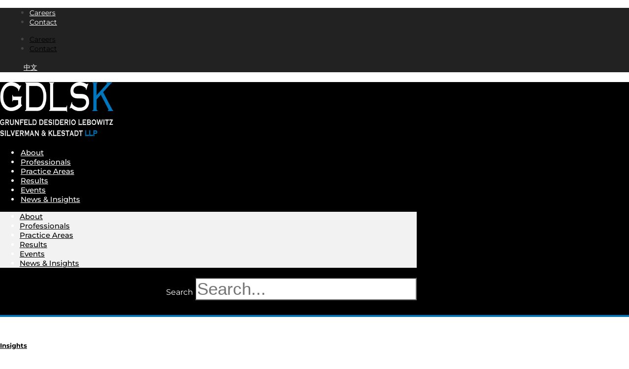

--- FILE ---
content_type: text/html; charset=UTF-8
request_url: https://www.gdlsk.com/cbp-issues-region-wide-withhold-release-order-on-certain-products-from-xinjiang-china/
body_size: 16203
content:
<!doctype html>
<html lang="en-US">
<head>
	
<meta charset="UTF-8">
<meta name="viewport" content="width=device-width, initial-scale=1">

<link rel="profile" href="https://gmpg.org/xfn/11">
<meta name='robots' content='index, follow, max-image-preview:large, max-snippet:-1, max-video-preview:-1' />
	<style>img:is([sizes="auto" i], [sizes^="auto," i]) { contain-intrinsic-size: 3000px 1500px }</style>
	
	<!-- This site is optimized with the Yoast SEO Premium plugin v26.5 (Yoast SEO v26.6) - https://yoast.com/wordpress/plugins/seo/ -->
	<title>CBP Issues Region-Wide Withhold Release Order on Certain Products from Xinjiang, China - GDLSK</title>
	<meta name="description" content="On January 13, 2021, as part of its escalating actions to counter the importation of goods alleged to have been produced using forced labor, U.S. Customs" />
	<link rel="canonical" href="https://www.gdlsk.com/cbp-issues-region-wide-withhold-release-order-on-certain-products-from-xinjiang-china/" />
	<meta property="og:locale" content="en_US" />
	<meta property="og:type" content="article" />
	<meta property="og:title" content="CBP Issues Region-Wide Withhold Release Order on Certain Products from Xinjiang, China" />
	<meta property="og:description" content="On January 13, 2021, as part of its escalating actions to counter the importation of goods alleged to have been produced using forced labor, U.S. Customs" />
	<meta property="og:url" content="https://www.gdlsk.com/cbp-issues-region-wide-withhold-release-order-on-certain-products-from-xinjiang-china/" />
	<meta property="og:site_name" content="GDLSK" />
	<meta property="article:published_time" content="2021-01-14T20:48:18+00:00" />
	<meta property="article:modified_time" content="2023-03-10T15:02:13+00:00" />
	<meta property="og:image" content="https://www.gdlsk.com/wp-content/uploads/cropped-bright-red-tomatoes.webp" />
	<meta property="og:image:width" content="1600" />
	<meta property="og:image:height" content="900" />
	<meta property="og:image:type" content="image/webp" />
	<meta name="author" content="roberto" />
	<meta name="twitter:card" content="summary_large_image" />
	<meta name="twitter:creator" content="@gdlsk_llp" />
	<meta name="twitter:site" content="@gdlsk_llp" />
	<script type="application/ld+json" class="yoast-schema-graph">{"@context":"https://schema.org","@graph":[{"@type":["Article","BlogPosting"],"@id":"https://www.gdlsk.com/cbp-issues-region-wide-withhold-release-order-on-certain-products-from-xinjiang-china/#article","isPartOf":{"@id":"https://www.gdlsk.com/cbp-issues-region-wide-withhold-release-order-on-certain-products-from-xinjiang-china/"},"author":{"name":"roberto","@id":"https://www.gdlsk.com/#/schema/person/992ff00d571d24f1ed4c7da9632185b1"},"headline":"CBP Issues Region-Wide Withhold Release Order on Certain Products from Xinjiang, China","datePublished":"2021-01-14T20:48:18+00:00","dateModified":"2023-03-10T15:02:13+00:00","mainEntityOfPage":{"@id":"https://www.gdlsk.com/cbp-issues-region-wide-withhold-release-order-on-certain-products-from-xinjiang-china/"},"wordCount":858,"publisher":{"@id":"https://www.gdlsk.com/#organization"},"keywords":["apparel","CBP","China","Construction","Corps","Homeland","order","production","products","region","release","Security","textiles","tomato","Treasury","Wide","WRO","Xinjiang","XPCC"],"articleSection":["Insights"],"inLanguage":"en-US"},{"@type":"WebPage","@id":"https://www.gdlsk.com/cbp-issues-region-wide-withhold-release-order-on-certain-products-from-xinjiang-china/","url":"https://www.gdlsk.com/cbp-issues-region-wide-withhold-release-order-on-certain-products-from-xinjiang-china/","name":"CBP Issues Region-Wide Withhold Release Order on Certain Products from Xinjiang, China - GDLSK","isPartOf":{"@id":"https://www.gdlsk.com/#website"},"datePublished":"2021-01-14T20:48:18+00:00","dateModified":"2023-03-10T15:02:13+00:00","description":"On January 13, 2021, as part of its escalating actions to counter the importation of goods alleged to have been produced using forced labor, U.S. Customs","breadcrumb":{"@id":"https://www.gdlsk.com/cbp-issues-region-wide-withhold-release-order-on-certain-products-from-xinjiang-china/#breadcrumb"},"inLanguage":"en-US","potentialAction":[{"@type":"ReadAction","target":["https://www.gdlsk.com/cbp-issues-region-wide-withhold-release-order-on-certain-products-from-xinjiang-china/"]}]},{"@type":"BreadcrumbList","@id":"https://www.gdlsk.com/cbp-issues-region-wide-withhold-release-order-on-certain-products-from-xinjiang-china/#breadcrumb","itemListElement":[{"@type":"ListItem","position":1,"name":"Home","item":"https://www.gdlsk.com/"},{"@type":"ListItem","position":2,"name":"CBP Issues Region-Wide Withhold Release Order on Certain Products from Xinjiang, China"}]},{"@type":"WebSite","@id":"https://www.gdlsk.com/#website","url":"https://www.gdlsk.com/","name":"GDLSK","description":"International Trade Law","publisher":{"@id":"https://www.gdlsk.com/#organization"},"alternateName":"Grunfeld, Desiderio, Lebowitz, Silverman & Klestadt LLP","potentialAction":[{"@type":"SearchAction","target":{"@type":"EntryPoint","urlTemplate":"https://www.gdlsk.com/?s={search_term_string}"},"query-input":{"@type":"PropertyValueSpecification","valueRequired":true,"valueName":"search_term_string"}}],"inLanguage":"en-US"},{"@type":"Organization","@id":"https://www.gdlsk.com/#organization","name":"Grunfeld Desiderio Lebowitz Silverman & Klestadt LLP","alternateName":"GDLSK","url":"https://www.gdlsk.com/","logo":{"@type":"ImageObject","inLanguage":"en-US","@id":"https://www.gdlsk.com/#/schema/logo/image/","url":"https://www.gdlsk.com/wp-content/uploads/logo-gdlsk.png","contentUrl":"https://www.gdlsk.com/wp-content/uploads/logo-gdlsk.png","width":341,"height":110,"caption":"Grunfeld Desiderio Lebowitz Silverman & Klestadt LLP"},"image":{"@id":"https://www.gdlsk.com/#/schema/logo/image/"},"sameAs":["https://x.com/gdlsk_llp","https://www.linkedin.com/company/gdlsk-llp/"]},{"@type":"Person","@id":"https://www.gdlsk.com/#/schema/person/992ff00d571d24f1ed4c7da9632185b1","name":"roberto","image":{"@type":"ImageObject","inLanguage":"en-US","@id":"https://www.gdlsk.com/#/schema/person/image/","url":"https://secure.gravatar.com/avatar/c3b4ed7cf2479096d9442b11aa98f9274f103358fc5ca146bd6ce8d150bf3255?s=96&d=mm&r=g","contentUrl":"https://secure.gravatar.com/avatar/c3b4ed7cf2479096d9442b11aa98f9274f103358fc5ca146bd6ce8d150bf3255?s=96&d=mm&r=g","caption":"roberto"}}]}</script>
	<!-- / Yoast SEO Premium plugin. -->


<link rel="alternate" type="application/rss+xml" title="GDLSK &raquo; Feed" href="https://www.gdlsk.com/feed/" />
<link rel="alternate" type="application/rss+xml" title="GDLSK &raquo; Comments Feed" href="https://www.gdlsk.com/comments/feed/" />
<link rel="alternate" type="text/calendar" title="GDLSK &raquo; iCal Feed" href="https://www.gdlsk.com/events/?ical=1" />
<link rel='stylesheet' id='tribe-events-v2-single-skeleton-css' href='https://www.gdlsk.com/wp-content/plugins/the-events-calendar/build/css/tribe-events-single-skeleton.css?ver=6.15.13' media='all' />
<link rel='stylesheet' id='tribe-events-v2-single-skeleton-full-css' href='https://www.gdlsk.com/wp-content/plugins/the-events-calendar/build/css/tribe-events-single-full.css?ver=6.15.13' media='all' />
<link rel='stylesheet' id='tec-events-elementor-widgets-base-styles-css' href='https://www.gdlsk.com/wp-content/plugins/the-events-calendar/build/css/integrations/plugins/elementor/widgets/widget-base.css?ver=6.15.13' media='all' />
<link rel='stylesheet' id='dce-plyr-css' href='https://www.gdlsk.com/wp-content/plugins/dynamic-content-for-elementor/assets/node/plyr/plyr.css?ver=3.3.23' media='all' />
<link rel='stylesheet' id='hello-elementor-css' href='https://www.gdlsk.com/wp-content/themes/hello-elementor/style.css?ver=6.8.3' media='all' />
<link rel='stylesheet' id='style-css' href='https://www.gdlsk.com/wp-content/themes/gdlsk/style.css?ver=6.8.3' media='all' />
<link rel='stylesheet' id='hello-elementor-theme-style-css' href='https://www.gdlsk.com/wp-content/themes/hello-elementor/assets/css/theme.css?ver=3.4.5' media='all' />
<link rel='stylesheet' id='hello-elementor-header-footer-css' href='https://www.gdlsk.com/wp-content/themes/hello-elementor/assets/css/header-footer.css?ver=3.4.5' media='all' />
<link rel='stylesheet' id='elementor-frontend-css' href='https://www.gdlsk.com/wp-content/plugins/elementor/assets/css/frontend.min.css?ver=3.34.0' media='all' />
<link rel='stylesheet' id='widget-nav-menu-css' href='https://www.gdlsk.com/wp-content/plugins/elementor-pro/assets/css/widget-nav-menu.min.css?ver=3.34.0' media='all' />
<link rel='stylesheet' id='widget-image-css' href='https://www.gdlsk.com/wp-content/plugins/elementor/assets/css/widget-image.min.css?ver=3.34.0' media='all' />
<link rel='stylesheet' id='widget-search-form-css' href='https://www.gdlsk.com/wp-content/plugins/elementor-pro/assets/css/widget-search-form.min.css?ver=3.34.0' media='all' />
<link rel='stylesheet' id='elementor-icons-shared-0-css' href='https://www.gdlsk.com/wp-content/plugins/elementor/assets/lib/font-awesome/css/fontawesome.min.css?ver=5.15.3' media='all' />
<link rel='stylesheet' id='elementor-icons-fa-solid-css' href='https://www.gdlsk.com/wp-content/plugins/elementor/assets/lib/font-awesome/css/solid.min.css?ver=5.15.3' media='all' />
<link rel='stylesheet' id='widget-heading-css' href='https://www.gdlsk.com/wp-content/plugins/elementor/assets/css/widget-heading.min.css?ver=3.34.0' media='all' />
<link rel='stylesheet' id='widget-divider-css' href='https://www.gdlsk.com/wp-content/plugins/elementor/assets/css/widget-divider.min.css?ver=3.34.0' media='all' />
<link rel='stylesheet' id='widget-post-info-css' href='https://www.gdlsk.com/wp-content/plugins/elementor-pro/assets/css/widget-post-info.min.css?ver=3.34.0' media='all' />
<link rel='stylesheet' id='widget-icon-list-css' href='https://www.gdlsk.com/wp-content/plugins/elementor/assets/css/widget-icon-list.min.css?ver=3.34.0' media='all' />
<link rel='stylesheet' id='elementor-icons-fa-regular-css' href='https://www.gdlsk.com/wp-content/plugins/elementor/assets/lib/font-awesome/css/regular.min.css?ver=5.15.3' media='all' />
<link rel='stylesheet' id='widget-post-navigation-css' href='https://www.gdlsk.com/wp-content/plugins/elementor-pro/assets/css/widget-post-navigation.min.css?ver=3.34.0' media='all' />
<link rel='stylesheet' id='widget-share-buttons-css' href='https://www.gdlsk.com/wp-content/plugins/elementor-pro/assets/css/widget-share-buttons.min.css?ver=3.34.0' media='all' />
<link rel='stylesheet' id='e-apple-webkit-css' href='https://www.gdlsk.com/wp-content/plugins/elementor/assets/css/conditionals/apple-webkit.min.css?ver=3.34.0' media='all' />
<link rel='stylesheet' id='elementor-icons-fa-brands-css' href='https://www.gdlsk.com/wp-content/plugins/elementor/assets/lib/font-awesome/css/brands.min.css?ver=5.15.3' media='all' />
<link rel='stylesheet' id='widget-posts-css' href='https://www.gdlsk.com/wp-content/plugins/elementor-pro/assets/css/widget-posts.min.css?ver=3.34.0' media='all' />
<link rel='stylesheet' id='widget-spacer-css' href='https://www.gdlsk.com/wp-content/plugins/elementor/assets/css/widget-spacer.min.css?ver=3.34.0' media='all' />
<link rel='stylesheet' id='elementor-icons-css' href='https://www.gdlsk.com/wp-content/plugins/elementor/assets/lib/eicons/css/elementor-icons.min.css?ver=5.45.0' media='all' />
<link rel='stylesheet' id='elementor-post-1311-css' href='https://www.gdlsk.com/wp-content/uploads/elementor/css/post-1311.css?ver=1768584477' media='all' />
<link rel='stylesheet' id='dashicons-css' href='https://www.gdlsk.com/wp-includes/css/dashicons.min.css?ver=6.8.3' media='all' />
<link rel='stylesheet' id='elementor-post-2081-css' href='https://www.gdlsk.com/wp-content/uploads/elementor/css/post-2081.css?ver=1768584477' media='all' />
<link rel='stylesheet' id='elementor-post-2348-css' href='https://www.gdlsk.com/wp-content/uploads/elementor/css/post-2348.css?ver=1768584477' media='all' />
<link rel='stylesheet' id='elementor-post-3538-css' href='https://www.gdlsk.com/wp-content/uploads/elementor/css/post-3538.css?ver=1768584483' media='all' />
<link rel='stylesheet' id='tablepress-default-css' href='https://www.gdlsk.com/wp-content/tablepress-combined.min.css?ver=41' media='all' />
<link rel='stylesheet' id='elementor-gf-local-montserrat-css' href='https://www.gdlsk.com/wp-content/uploads/elementor/google-fonts/css/montserrat.css?ver=1742248540' media='all' />
<link rel='stylesheet' id='elementor-gf-local-sourcesanspro-css' href='https://www.gdlsk.com/wp-content/uploads/elementor/google-fonts/css/sourcesanspro.css?ver=1742248547' media='all' />
<script src="https://www.gdlsk.com/wp-includes/js/jquery/jquery.min.js?ver=3.7.1" id="jquery-core-js"></script>
<script src="https://www.gdlsk.com/wp-includes/js/jquery/jquery-migrate.min.js?ver=3.4.1" id="jquery-migrate-js"></script>
<link rel="https://api.w.org/" href="https://www.gdlsk.com/wp-json/" /><link rel="alternate" title="JSON" type="application/json" href="https://www.gdlsk.com/wp-json/wp/v2/posts/1107" /><link rel="EditURI" type="application/rsd+xml" title="RSD" href="https://www.gdlsk.com/xmlrpc.php?rsd" />
<link rel='shortlink' href='https://www.gdlsk.com/?p=1107' />
<link rel="alternate" title="oEmbed (JSON)" type="application/json+oembed" href="https://www.gdlsk.com/wp-json/oembed/1.0/embed?url=https%3A%2F%2Fwww.gdlsk.com%2Fcbp-issues-region-wide-withhold-release-order-on-certain-products-from-xinjiang-china%2F" />
<link rel="alternate" title="oEmbed (XML)" type="text/xml+oembed" href="https://www.gdlsk.com/wp-json/oembed/1.0/embed?url=https%3A%2F%2Fwww.gdlsk.com%2Fcbp-issues-region-wide-withhold-release-order-on-certain-products-from-xinjiang-china%2F&#038;format=xml" />
<!-- start Simple Custom CSS and JS -->
<style>
dd.tribe-event-tags {
    display: none;
}

dt.tribe-event-tags-label {
    display: none;
}</style>
<!-- end Simple Custom CSS and JS -->
<!-- start Simple Custom CSS and JS -->
<style>
.tribe-events-calendar-list *,
.tribe-events-content *,
.tribe-common * {
  font-family: Montserrat!important;
}
:root {
--tec-font-family-sans-serif {font-family: Montserrat;}
--tec-border-radius {border-radius: 0;}
--tec-border-radius-default {border-radius: 0;}
}

.wpcf7-submit {
  color: var( --e-global-color-secondary );
  border: none;
  border-radius: 0;
  text-transform: uppercase;
  letter-spacing: .24em;
  padding: .5em 2em;
  box-shadow: 1px 1px 5px rgba(0,0,0,.25);
}
.wpcf7-submit:hover {
  background-color: var( --e-global-color-accent );
  opacity: .5;
}


.wpcf7-response-output {
  text-align: center;
  border-width: 5px!important;
  background-color: lemonchiffon;
  padding: 1em 2em!important;
  box-shadow: 0 0 10px rgba(0,0,0,.5)}
.text-shadow {
  text-shadow: 5px 5px 5px rgba(0,0,0,.5);
}
ul.elementor-nav-menu--dropdown a,ul.elementor-nav-menu--dropdown a:focus,ul.elementor-nav-menu--dropdown a:hover {
  border:none!important;
}
.elementor-message {color:green}


.tribe-events-event-image img {
max-height: 200px; 
width: auto;
}

/*   ***   EVENTS PAGE   ***   IN  */

/* EVENTS: Fix add-to-calendar */
.single-tribe_events .tribe-events-c-subscribe-dropdown__button, .tribe-block__events-link { width: 17em;
}

/* Subscribe to Calendar Button - focus  */
.tribe-common-c-btn-border.tribe-events-c-subscribe-dropdown__button { background-color: var( --e-global-color-secondary );
}

/* Subscribe to Calendar Button - hover  */
.tribe-common-c-btn-border.tribe-events-c-subscribe-dropdown__button:hover {
background-color: var( --e-global-color-accent )!important;
}

/* Subscribe to Calendar ..Text Area..  */
.elementor-kit-1311 button.tribe-events { background-color: #ffffff00 !important; 
}

/* Subscribe to Calendar ..Text Area..  */
.elementor-kit-1311 button.tribe-events:hover { color: #fff !important; 
}

/* Event Landing Page - Button Calendar Icon color  */
svg.tribe-common-c-svgicon.tribe-common-c-svgicon--cal-export.tribe-events-c-subscribe-dropdown__export-icon { color: white; }

/*   ***   EVENTS PAGE   ***   OUT  */
button.tribe-events-c-subscribe-dropdown__button-text {color: white!important; background: none!important}</style>
<!-- end Simple Custom CSS and JS -->
<!-- start Simple Custom CSS and JS -->
<script>
/* Default comment here */ 

jQuery('.elementor-tab-title a').each(function() {console.log(jQuery(this).text() ) });</script>
<!-- end Simple Custom CSS and JS -->
<!-- start Simple Custom CSS and JS -->
<script>
jQuery(document).ready(function( $ ){
  $(window).scroll(function() {
    var scroll = $(window).scrollTop();
    if (scroll >= 220) {
      $("header").addClass("scrolled");
    }
    else {
      $("header").removeClass("scrolled");
    }
  });
 });
  </script>
<!-- end Simple Custom CSS and JS -->

		<!-- GA Google Analytics @ https://m0n.co/ga -->
		<script async src="https://www.googletagmanager.com/gtag/js?id=G-CZXFHSG46L"></script>
		<script>
			window.dataLayer = window.dataLayer || [];
			function gtag(){dataLayer.push(arguments);}
			gtag('js', new Date());
			gtag('config', 'G-CZXFHSG46L');
		</script>

	<meta name="tec-api-version" content="v1"><meta name="tec-api-origin" content="https://www.gdlsk.com"><link rel="alternate" href="https://www.gdlsk.com/wp-json/tribe/events/v1/" /><link rel="apple-touch-icon" sizes="57x57" href="/apple-icon-57x57.png">
<link rel="apple-touch-icon" sizes="60x60" href="/apple-icon-60x60.png">
<link rel="apple-touch-icon" sizes="72x72" href="/apple-icon-72x72.png">
<link rel="apple-touch-icon" sizes="76x76" href="/apple-icon-76x76.png">
<link rel="apple-touch-icon" sizes="114x114" href="/apple-icon-114x114.png">
<link rel="apple-touch-icon" sizes="120x120" href="/apple-icon-120x120.png">
<link rel="apple-touch-icon" sizes="144x144" href="/apple-icon-144x144.png">
<link rel="apple-touch-icon" sizes="152x152" href="/apple-icon-152x152.png">
<link rel="apple-touch-icon" sizes="180x180" href="/apple-icon-180x180.png">
<link rel="icon" type="image/png" sizes="192x192"  href="/android-icon-192x192.png">
<link rel="icon" type="image/png" sizes="32x32" href="/favicon-32x32.png">
<link rel="icon" type="image/png" sizes="96x96" href="/favicon-96x96.png">
<link rel="icon" type="image/png" sizes="16x16" href="/favicon-16x16.png">
<link rel="manifest" href="/manifest.json">
<meta name="msapplication-TileColor" content="#ffffff">
<meta name="msapplication-TileImage" content="/ms-icon-144x144.png">
<meta name="theme-color" content="#ffffff">
			<style>
				.e-con.e-parent:nth-of-type(n+4):not(.e-lazyloaded):not(.e-no-lazyload),
				.e-con.e-parent:nth-of-type(n+4):not(.e-lazyloaded):not(.e-no-lazyload) * {
					background-image: none !important;
				}
				@media screen and (max-height: 1024px) {
					.e-con.e-parent:nth-of-type(n+3):not(.e-lazyloaded):not(.e-no-lazyload),
					.e-con.e-parent:nth-of-type(n+3):not(.e-lazyloaded):not(.e-no-lazyload) * {
						background-image: none !important;
					}
				}
				@media screen and (max-height: 640px) {
					.e-con.e-parent:nth-of-type(n+2):not(.e-lazyloaded):not(.e-no-lazyload),
					.e-con.e-parent:nth-of-type(n+2):not(.e-lazyloaded):not(.e-no-lazyload) * {
						background-image: none !important;
					}
				}
			</style>
			</head>
<body class="wp-singular post-template-default single single-post postid-1107 single-format-standard wp-embed-responsive wp-theme-hello-elementor wp-child-theme-gdlsk tribe-no-js hello-elementor-default elementor-default elementor-template-full-width elementor-kit-1311 elementor-page-3538">
<a class="skip-link screen-reader-text" href="#content">
	Skip to content</a>
		<header data-elementor-type="header" data-elementor-id="2081" class="elementor elementor-2081 elementor-location-header" data-elementor-post-type="elementor_library">
					<section data-dce-background-color="#222222" class="elementor-section elementor-top-section elementor-element elementor-element-a26fdb7 elementor-section-boxed elementor-section-height-default elementor-section-height-default" data-id="a26fdb7" data-element_type="section" data-settings="{&quot;background_background&quot;:&quot;classic&quot;}">
						<div class="elementor-container elementor-column-gap-default">
					<div class="elementor-column elementor-col-100 elementor-top-column elementor-element elementor-element-d1dcdcd" data-id="d1dcdcd" data-element_type="column">
			<div class="elementor-widget-wrap elementor-element-populated">
						<div class="elementor-element elementor-element-794d0c2 elementor-nav-menu--dropdown-none upper-nav elementor-widget__width-auto elementor-widget elementor-widget-nav-menu" data-id="794d0c2" data-element_type="widget" id="upper-nav" data-settings="{&quot;submenu_icon&quot;:{&quot;value&quot;:&quot;&lt;i class=\&quot;\&quot; aria-hidden=\&quot;true\&quot;&gt;&lt;\/i&gt;&quot;,&quot;library&quot;:&quot;&quot;},&quot;layout&quot;:&quot;horizontal&quot;}" data-widget_type="nav-menu.default">
				<div class="elementor-widget-container">
								<nav aria-label="Menu" class="elementor-nav-menu--main elementor-nav-menu__container elementor-nav-menu--layout-horizontal e--pointer-underline e--animation-fade">
				<ul id="menu-1-794d0c2" class="elementor-nav-menu"><li class="menu-item menu-item-type-post_type menu-item-object-page menu-item-3230"><a href="https://www.gdlsk.com/career-opportunities/" class="elementor-item">Careers</a></li>
<li class="menu-item menu-item-type-post_type menu-item-object-page menu-item-3224"><a href="https://www.gdlsk.com/contact/" class="elementor-item">Contact</a></li>
</ul>			</nav>
						<nav class="elementor-nav-menu--dropdown elementor-nav-menu__container" aria-hidden="true">
				<ul id="menu-2-794d0c2" class="elementor-nav-menu"><li class="menu-item menu-item-type-post_type menu-item-object-page menu-item-3230"><a href="https://www.gdlsk.com/career-opportunities/" class="elementor-item" tabindex="-1">Careers</a></li>
<li class="menu-item menu-item-type-post_type menu-item-object-page menu-item-3224"><a href="https://www.gdlsk.com/contact/" class="elementor-item" tabindex="-1">Contact</a></li>
</ul>			</nav>
						</div>
				</div>
				<div class="elementor-element elementor-element-d81c661 elementor-widget__width-auto gdlsk-translate elementor-widget elementor-widget-shortcode" data-id="d81c661" data-element_type="widget" data-widget_type="shortcode.default">
				<div class="elementor-widget-container">
							<div class="elementor-shortcode"><span class="notranslate"><a href="#" data-gt-lang="en" class="gt-current-lang notranslate">English</a>
<a href="#" data-gt-lang="zh-CN" class="notranslate">中文</a>
</span></div>
						</div>
				</div>
					</div>
		</div>
					</div>
		</section>
				<header data-dce-background-color="#000000" class="elementor-section elementor-top-section elementor-element elementor-element-577db94c elementor-section-content-middle elementor-section-height-min-height elementor-section-boxed elementor-section-height-default elementor-section-items-middle" data-id="577db94c" data-element_type="section" data-settings="{&quot;background_background&quot;:&quot;classic&quot;}">
						<div class="elementor-container elementor-column-gap-no">
					<div class="elementor-column elementor-col-50 elementor-top-column elementor-element elementor-element-1fa0bbfe" data-id="1fa0bbfe" data-element_type="column">
			<div class="elementor-widget-wrap elementor-element-populated">
						<div class="elementor-element elementor-element-1dd3c1e elementor-widget elementor-widget-image" data-id="1dd3c1e" data-element_type="widget" data-widget_type="image.default">
				<div class="elementor-widget-container">
																<a href="/">
							<img width="341" height="110" src="https://www.gdlsk.com/wp-content/uploads/white-logo-gdlsk.png" class="attachment-large size-large wp-image-2960" alt="GDLSK: Grunfeld Desiderio Lebowitz Silverman &amp; Klestadt LLP" />								</a>
															</div>
				</div>
					</div>
		</div>
				<div class="elementor-column elementor-col-50 elementor-top-column elementor-element elementor-element-5e176b3" data-id="5e176b3" data-element_type="column">
			<div class="elementor-widget-wrap elementor-element-populated">
						<div class="elementor-element elementor-element-303fbef5 elementor-nav-menu__align-end elementor-nav-menu--stretch elementor-nav-menu--dropdown-mobile elementor-widget__width-auto elementor-widget-tablet__width-auto elementor-nav-menu__text-align-aside elementor-nav-menu--toggle elementor-nav-menu--burger elementor-widget elementor-widget-nav-menu" data-id="303fbef5" data-element_type="widget" data-settings="{&quot;full_width&quot;:&quot;stretch&quot;,&quot;layout&quot;:&quot;horizontal&quot;,&quot;submenu_icon&quot;:{&quot;value&quot;:&quot;&lt;i class=\&quot;fas fa-caret-down\&quot; aria-hidden=\&quot;true\&quot;&gt;&lt;\/i&gt;&quot;,&quot;library&quot;:&quot;fa-solid&quot;},&quot;toggle&quot;:&quot;burger&quot;}" data-widget_type="nav-menu.default">
				<div class="elementor-widget-container">
								<nav aria-label="Menu" class="elementor-nav-menu--main elementor-nav-menu__container elementor-nav-menu--layout-horizontal e--pointer-underline e--animation-fade">
				<ul id="menu-1-303fbef5" class="elementor-nav-menu"><li class="menu-item menu-item-type-custom menu-item-object-custom menu-item-2318"><a href="/about/" class="elementor-item">About</a></li>
<li class="menu-item menu-item-type-custom menu-item-object-custom menu-item-2319"><a href="/professionals/" class="elementor-item">Professionals</a></li>
<li class="menu-item menu-item-type-custom menu-item-object-custom menu-item-2320"><a href="/practice-areas/" class="elementor-item">Practice Areas</a></li>
<li class="menu-item menu-item-type-custom menu-item-object-custom menu-item-2322"><a href="/results/" class="elementor-item">Results</a></li>
<li class="menu-item menu-item-type-custom menu-item-object-custom menu-item-2323"><a href="/events/" class="elementor-item">Events</a></li>
<li class="menu-item menu-item-type-custom menu-item-object-custom menu-item-2324"><a href="/news-insights/" class="elementor-item">News &#038; Insights</a></li>
</ul>			</nav>
					<div class="elementor-menu-toggle" role="button" tabindex="0" aria-label="Menu Toggle" aria-expanded="false">
			<i aria-hidden="true" role="presentation" class="elementor-menu-toggle__icon--open eicon-menu-bar"></i><i aria-hidden="true" role="presentation" class="elementor-menu-toggle__icon--close eicon-close"></i>		</div>
					<nav class="elementor-nav-menu--dropdown elementor-nav-menu__container" aria-hidden="true">
				<ul id="menu-2-303fbef5" class="elementor-nav-menu"><li class="menu-item menu-item-type-custom menu-item-object-custom menu-item-2318"><a href="/about/" class="elementor-item" tabindex="-1">About</a></li>
<li class="menu-item menu-item-type-custom menu-item-object-custom menu-item-2319"><a href="/professionals/" class="elementor-item" tabindex="-1">Professionals</a></li>
<li class="menu-item menu-item-type-custom menu-item-object-custom menu-item-2320"><a href="/practice-areas/" class="elementor-item" tabindex="-1">Practice Areas</a></li>
<li class="menu-item menu-item-type-custom menu-item-object-custom menu-item-2322"><a href="/results/" class="elementor-item" tabindex="-1">Results</a></li>
<li class="menu-item menu-item-type-custom menu-item-object-custom menu-item-2323"><a href="/events/" class="elementor-item" tabindex="-1">Events</a></li>
<li class="menu-item menu-item-type-custom menu-item-object-custom menu-item-2324"><a href="/news-insights/" class="elementor-item" tabindex="-1">News &#038; Insights</a></li>
</ul>			</nav>
						</div>
				</div>
				<div class="elementor-element elementor-element-2e9de7c8 elementor-search-form--skin-full_screen elementor-widget__width-auto elementor-widget-tablet__width-auto elementor-widget elementor-widget-search-form" data-id="2e9de7c8" data-element_type="widget" data-settings="{&quot;skin&quot;:&quot;full_screen&quot;}" data-widget_type="search-form.default">
				<div class="elementor-widget-container">
							<search role="search">
			<form class="elementor-search-form" action="https://www.gdlsk.com" method="get">
												<div class="elementor-search-form__toggle" role="button" tabindex="0" aria-label="Search">
					<i aria-hidden="true" class="fas fa-search"></i>				</div>
								<div class="elementor-search-form__container">
					<label class="elementor-screen-only" for="elementor-search-form-2e9de7c8">Search</label>

					
					<input id="elementor-search-form-2e9de7c8" placeholder="Search..." class="elementor-search-form__input" type="search" name="s" value="">
					
					
										<div class="dialog-lightbox-close-button dialog-close-button" role="button" tabindex="0" aria-label="Close this search box.">
						<i aria-hidden="true" class="eicon-close"></i>					</div>
									</div>
			</form>
		</search>
						</div>
				</div>
				<div class="elementor-element elementor-element-9225c85 elementor-widget__width-auto elementor-hidden-desktop elementor-hidden-tablet elementor-hidden-mobile elementor-widget elementor-widget-html" data-id="9225c85" data-element_type="widget" data-widget_type="html.default">
				<div class="elementor-widget-container">
					<script>
if(!window.gt_translate_script) {
    window.gt_translate_script=document.createElement('script');
    gt_translate_script.src='https://translate.google.com/translate_a/element.js?cb=googleTranslateElementInit2';
    document.body.appendChild(gt_translate_script);
}

jQuery(document).ready(function( $ ){
    // we have to add a little delay?
     setTimeout(addLanguageSwitcher, 500);
     function addLanguageSwitcher() {
jQuery('.change-language a').on('click',function() {
  //  alert("Sorry, Translation feature is disabled! We are working on it.");
    doGTranslate('en|zh-CN');
 //   jQuery('.gt_switcher-popup').click();
    //jQuery('.gt_switcher-popup').fadein();
    return false;
});
}


// Script for language choice
// are we on a chinese page?
  language_choice = 'Chinese (Simplified)';
   if (window.location.href.indexOf("/zh-CN/") > 0 )  {
language_choice = 'English';
    jQuery('.change-language a').text('English');
   }
   
   jQuery('.change-language').on('click', function() {
       jQuery('a[title="' + language_choice + '"]').click();
       return false;
   });
});

  
</script>
				</div>
				</div>
					</div>
		</div>
					</div>
		</header>
				</header>
				<div data-elementor-type="single-post" data-elementor-id="3538" class="elementor elementor-3538 elementor-location-single post-1107 post type-post status-publish format-standard hentry category-insights tag-apparel tag-cbp tag-china tag-construction tag-corps tag-homeland tag-order tag-production tag-products tag-region tag-release tag-security tag-textiles tag-tomato tag-treasury tag-wide tag-wro tag-xinjiang tag-xpcc class-notranslate" data-elementor-post-type="elementor_library">
					<section class="elementor-section elementor-top-section elementor-element elementor-element-1c9d2808 elementor-section-content-top notranslate elementor-section-boxed elementor-section-height-default elementor-section-height-default" data-id="1c9d2808" data-element_type="section">
						<div class="elementor-container elementor-column-gap-extended">
					<div class="elementor-column elementor-col-66 elementor-top-column elementor-element elementor-element-7dc700ee" data-id="7dc700ee" data-element_type="column">
			<div class="elementor-widget-wrap elementor-element-populated">
						<div class="elementor-element elementor-element-750ab6f2 elementor-widget elementor-widget-heading" data-id="750ab6f2" data-element_type="widget" data-widget_type="heading.default">
				<div class="elementor-widget-container">
					<h5 class="elementor-heading-title elementor-size-default"><a href="https://www.gdlsk.com/category/insights/" rel="tag">Insights</a></h5>				</div>
				</div>
				<div class="elementor-element elementor-element-78072332 elementor-widget elementor-widget-heading" data-id="78072332" data-element_type="widget" data-widget_type="heading.default">
				<div class="elementor-widget-container">
					<h1 class="elementor-heading-title elementor-size-default">CBP Issues Region-Wide Withhold Release Order on  Certain Products from Xinjiang, China</h1>				</div>
				</div>
				<div class="elementor-element elementor-element-31bb347d elementor-widget-divider--view-line elementor-widget elementor-widget-divider" data-id="31bb347d" data-element_type="widget" data-widget_type="divider.default">
				<div class="elementor-widget-container">
							<div class="elementor-divider">
			<span class="elementor-divider-separator">
						</span>
		</div>
						</div>
				</div>
				<div class="elementor-element elementor-element-7b4e7472 elementor-widget elementor-widget-theme-post-content" data-id="7b4e7472" data-element_type="widget" data-widget_type="theme-post-content.default">
				<div class="elementor-widget-container">
					<p>On January 13, 2021, as part of its escalating actions to counter the importation of goods alleged to have been produced using forced labor, U.S. Customs and Border Protection (CBP) has issued a Withhold Release Order (WRO) against cotton products (including apparel and textiles) and tomato products (including tomato seeds, canned tomatoes, tomato sauce) produced in the Xinjiang region of China.</p>
<p>This is only the latest action in an aggressive campaign by CBP to interdict shipments said to have either been produced (or incorporate inputs) using forced labor.  In July 2020, a multi-agency (State, Treasury, Commerce, Homeland Security) business advisory was issued addressing the risks associated with forced labor in Xinjiang.  On December 2, 2020, CBP announced the issuance of a WRO on cotton and cotton products originating from the Xinjiang Production and Construction Corps (“XPCC”).  This latest action represents the fourth WRO that CBP has issued thus far in its current fiscal year (which began in October).  Thirteen WROs were issued by CBP fiscal 2020.</p>
<p>Recently, CBP has been aggressively detaining goods under the XPCC WRO.  CBP’s focus has been the source of the raw cotton, an aspect of the supply chain which has not previously received a high degree of attention by the apparel and textile industry.  In this regard, CBP has been detaining shipments and requiring exacting records including documents related to the employees that picked the cotton and transportation documents from cotton grower to yarn maker.</p>
<p>This latest wave of detentions has raised a number of issues:</p>
<ul>
<li><u>Time frames</u> – there is an anomaly between the detention statute (which provides that goods are deemed excluded 30 days after being detained) and the CBP forced labor regulations (which allow an importer to submit proof of admissibility up to three months from the date of importation). CBP officials have informally advised that they will provide the importer the full three months to submit documentation before an exclusion is issued.</li>
<li><u>Scope of Exclusions</u> – Some exclusion notices have been precise as to which goods are being detained (e.g., description, entry line no., container no., etc.). Others have been vague (simply referring to the entry).  In the latter situation, engagement with CBP is important to clarify the scope of the exclusion.</li>
<li><u>Release of Non-Detained Cargo</u> – Related to the above, CBP has been willing to allow the manipulation of shipments incorporating WRO scope and non-scope merchandise such that the non-scope merchandise may be released.</li>
<li><u>“Cleared” Factories</u> – Where a WRO covers alleged forced labor at the finished goods factory, documentation negating such allegation (e.g., audit reports) may be beneficial in addressing CBP’s concerns. However, when dealing with a WRO covering raw materials (such as the XPCC and newly-issued Xinjiang region-wide WROs), CBP’s view is that every shipment stands on its own.  A garment factory, for example, receives fabrics from many sources which, in turn, incorporate yarns and raw cotton from many sources.</li>
<li><u>Audit Trail</u> – This is obviously the most important aspect of responding to a notice of detention. It is important to map out the supply chain, identify the role of each of the parties and provide a document trail beginning with the cotton growers (including employment and wage records) through to the yarn spinners and, ultimately, the finished goods manufacturers. In addition to material sourcing records, transportation documents associated with the materials should be obtained.  The documentation (which will vary from country-to-country and supplier-to-supplier) must be translated and clearly reflect the details of the transaction such that it may be understandable to the CBP reviewing officer.</li>
<li><u>Unique Issues Associated with Cotton Products</u> – given the environment in which cotton may be traded and mixed before reaching the yarn spinner, traceability becomes all the more challenging. Companies will need to drill down further on the early stages of their supply chain.  In addition, there have been suggestions that forensic testing may be an available tool to help identify the origin of cotton.</li>
<li><u>Risk of CBP Redelivery Demands / Liquidated Damages Claims</u> – That a shipment is released does not necessarily preclude Customs from further inquiry. The Customs regulations provide that, if CBP determines that released goods are not entitled to admission, it may demand their redelivery up to 30 days after the merchandise was released or 30 days after the end of the conditional release period (a fact-specific determination).  A failure to comply with a lawful redelivery demand may result in a claim for liquidated damages (a form of Customs penalty).</li>
</ul>
<p>As forced labor enforcement continues to escalate, it is essential that importers and manufacturers develop a comprehensive compliance program that allows for complete traceability of raw materials that includes validation of each source’s social compliance. This is a significant departure from past industry practice. Importers must be proactive in this area so as to avoid shipment rejections due to inadequate documentation. Our office is available to assist in developing a compliance program.</p>
<p>This is a situation that continues to evolve almost daily.  Our office has been regularly engaged with CBP on these issues.  Please do not hesitate to contact us to discuss these developments and how we may assist your company in confronting them.</p>
				</div>
				</div>
				<div class="elementor-element elementor-element-3d2df45c elementor-widget elementor-widget-post-info" data-id="3d2df45c" data-element_type="widget" data-widget_type="post-info.default">
				<div class="elementor-widget-container">
							<ul class="elementor-icon-list-items elementor-post-info">
								<li class="elementor-icon-list-item elementor-repeater-item-d6028e2" itemprop="datePublished">
										<span class="elementor-icon-list-icon">
								<i aria-hidden="true" class="fas fa-calendar"></i>							</span>
									<span class="elementor-icon-list-text elementor-post-info__item elementor-post-info__item--type-date">
										<time>January 14, 2021</time>					</span>
								</li>
				</ul>
						</div>
				</div>
				<div class="elementor-element elementor-element-a900601 elementor-widget elementor-widget-post-navigation" data-id="a900601" data-element_type="widget" data-widget_type="post-navigation.default">
				<div class="elementor-widget-container">
							<div class="elementor-post-navigation" role="navigation" aria-label="Post Navigation">
			<div class="elementor-post-navigation__prev elementor-post-navigation__link">
				<a href="https://www.gdlsk.com/gsp-expired-as-of-january-1-2021/" rel="prev"><span class="post-navigation__arrow-wrapper post-navigation__arrow-prev"><i aria-hidden="true" class="fas fa-angle-left"></i><span class="elementor-screen-only">Prev</span></span><span class="elementor-post-navigation__link__prev"><span class="post-navigation__prev--label">Previous</span></span></a>			</div>
						<div class="elementor-post-navigation__next elementor-post-navigation__link">
				<a href="https://www.gdlsk.com/section-301-litigation-assigned-to-three-judge-panel/" rel="next"><span class="elementor-post-navigation__link__next"><span class="post-navigation__next--label">Next</span></span><span class="post-navigation__arrow-wrapper post-navigation__arrow-next"><i aria-hidden="true" class="fas fa-angle-right"></i><span class="elementor-screen-only">Next</span></span></a>			</div>
		</div>
						</div>
				</div>
				<div class="elementor-element elementor-element-85f6251 elementor-align-center elementor-widget elementor-widget-button" data-id="85f6251" data-element_type="widget" data-widget_type="button.default">
				<div class="elementor-widget-container">
									<div class="elementor-button-wrapper">
					<a class="elementor-button elementor-button-link elementor-size-sm" href="https://www.gdlsk.com/news-insights/">
						<span class="elementor-button-content-wrapper">
									<span class="elementor-button-text">News &amp; Insights</span>
					</span>
					</a>
				</div>
								</div>
				</div>
				<div class="elementor-element elementor-element-4001b46 elementor-share-buttons--skin-flat elementor-grid-mobile-0 elementor-widget-mobile__width-inherit elementor-share-buttons--view-icon-text elementor-share-buttons--shape-square elementor-grid-0 elementor-share-buttons--color-official elementor-widget elementor-widget-share-buttons" data-id="4001b46" data-element_type="widget" data-widget_type="share-buttons.default">
				<div class="elementor-widget-container">
							<div class="elementor-grid" role="list">
								<div class="elementor-grid-item" role="listitem">
						<div class="elementor-share-btn elementor-share-btn_twitter" role="button" tabindex="0" aria-label="Share on twitter">
															<span class="elementor-share-btn__icon">
								<i class="fab fa-twitter" aria-hidden="true"></i>							</span>
																						<div class="elementor-share-btn__text">
																			<span class="elementor-share-btn__title">
										Twitter									</span>
																	</div>
													</div>
					</div>
									<div class="elementor-grid-item" role="listitem">
						<div class="elementor-share-btn elementor-share-btn_linkedin" role="button" tabindex="0" aria-label="Share on linkedin">
															<span class="elementor-share-btn__icon">
								<i class="fab fa-linkedin" aria-hidden="true"></i>							</span>
																						<div class="elementor-share-btn__text">
																			<span class="elementor-share-btn__title">
										LinkedIn									</span>
																	</div>
													</div>
					</div>
						</div>
						</div>
				</div>
					</div>
		</div>
				<div class="elementor-column elementor-col-33 elementor-top-column elementor-element elementor-element-29df713a elementor-hidden-mobile" data-id="29df713a" data-element_type="column">
			<div class="elementor-widget-wrap elementor-element-populated">
						<div data-dce-title-color="#FFFFFF" data-dce-advanced-background-color="#0076BD" class="elementor-element elementor-element-3d96f01e elementor-widget elementor-widget-heading" data-id="3d96f01e" data-element_type="widget" data-widget_type="heading.default">
				<div class="elementor-widget-container">
					<h2 class="elementor-heading-title elementor-size-default">Additional News</h2>				</div>
				</div>
				<div class="elementor-element elementor-element-55737ac8 elementor-grid-1 elementor-grid-tablet-1 elementor-grid-mobile-1 elementor-posts--thumbnail-top elementor-widget elementor-widget-posts" data-id="55737ac8" data-element_type="widget" data-settings="{&quot;classic_columns&quot;:&quot;1&quot;,&quot;classic_row_gap&quot;:{&quot;unit&quot;:&quot;px&quot;,&quot;size&quot;:25,&quot;sizes&quot;:[]},&quot;classic_columns_tablet&quot;:&quot;1&quot;,&quot;classic_columns_mobile&quot;:&quot;1&quot;,&quot;classic_row_gap_tablet&quot;:{&quot;unit&quot;:&quot;px&quot;,&quot;size&quot;:&quot;&quot;,&quot;sizes&quot;:[]},&quot;classic_row_gap_mobile&quot;:{&quot;unit&quot;:&quot;px&quot;,&quot;size&quot;:&quot;&quot;,&quot;sizes&quot;:[]}}" data-widget_type="posts.classic">
				<div class="elementor-widget-container">
							<div class="elementor-posts-container elementor-posts elementor-posts--skin-classic elementor-grid" role="list">
				<article class="elementor-post elementor-grid-item post-6992 post type-post status-publish format-standard has-post-thumbnail hentry category-news tag-gdlsk tag-kristina-barry tag-partner" role="listitem">
				<a class="elementor-post__thumbnail__link" href="https://www.gdlsk.com/gdlsk-promotes-kristina-m-barry-to-partner/" tabindex="-1" >
			<div class="elementor-post__thumbnail"><img fetchpriority="high" width="510" height="340" src="https://www.gdlsk.com/wp-content/uploads/kbarry.jpg" class="attachment-full size-full wp-image-2889" alt="Kristina M. Barry" /></div>
		</a>
				<div class="elementor-post__text">
				<h3 class="elementor-post__title">
			<a href="https://www.gdlsk.com/gdlsk-promotes-kristina-m-barry-to-partner/" >
				GDLSK Promotes Kristina M. Barry to Partner			</a>
		</h3>
				<div class="elementor-post__excerpt">
			<p>It is with great pride that the Partners at GDLSK announce the promotion of Kristina M. Barry to the partnership of the Firm. Kristina joined the Firm as an intern</p>
		</div>
		
		<a class="elementor-post__read-more" href="https://www.gdlsk.com/gdlsk-promotes-kristina-m-barry-to-partner/" aria-label="Read more about GDLSK Promotes Kristina M. Barry to Partner" tabindex="-1" >
			Read More »		</a>

				</div>
				</article>
				<article class="elementor-post elementor-grid-item post-6973 post type-post status-publish format-standard has-post-thumbnail hentry category-news tag-ace tag-ach tag-cbp tag-portal tag-refund tag-register" role="listitem">
				<a class="elementor-post__thumbnail__link" href="https://www.gdlsk.com/cbp-eliminates-paper-refund-checks-mandatory-ach-refunds-begin-february-6-2026/" tabindex="-1" >
			<div class="elementor-post__thumbnail"><img width="200" height="200" src="https://www.gdlsk.com/wp-content/uploads/pa_trade-remedies.webp" class="attachment-full size-full wp-image-4402" alt="Trade Remedies: Sections 201, 232 and 301" /></div>
		</a>
				<div class="elementor-post__text">
				<h3 class="elementor-post__title">
			<a href="https://www.gdlsk.com/cbp-eliminates-paper-refund-checks-mandatory-ach-refunds-begin-february-6-2026/" >
				CBP Eliminates Paper Refund Checks: Mandatory ACH Refunds Begin February 6, 2026			</a>
		</h3>
				<div class="elementor-post__excerpt">
			<p>Beginning February 6, 2026, U.S. Customs and Border Protection (CBP) will issue all refunds electronically via Automated Clearing House (ACH) and will largely eliminate the use of paper Treasury checks,</p>
		</div>
		
		<a class="elementor-post__read-more" href="https://www.gdlsk.com/cbp-eliminates-paper-refund-checks-mandatory-ach-refunds-begin-february-6-2026/" aria-label="Read more about CBP Eliminates Paper Refund Checks: Mandatory ACH Refunds Begin February 6, 2026" tabindex="-1" >
			Read More »		</a>

				</div>
				</article>
				</div>
		
						</div>
				</div>
				<div class="elementor-element elementor-element-9a11cc0 elementor-widget elementor-widget-spacer" data-id="9a11cc0" data-element_type="widget" data-widget_type="spacer.default">
				<div class="elementor-widget-container">
							<div class="elementor-spacer">
			<div class="elementor-spacer-inner"></div>
		</div>
						</div>
				</div>
				<div data-dce-title-color="#FFFFFF" data-dce-advanced-background-color="#0076BD" class="elementor-element elementor-element-582ca4c elementor-widget elementor-widget-heading" data-id="582ca4c" data-element_type="widget" data-widget_type="heading.default">
				<div class="elementor-widget-container">
					<h2 class="elementor-heading-title elementor-size-default">Additional Insights</h2>				</div>
				</div>
				<div class="elementor-element elementor-element-2655b75a elementor-grid-1 elementor-grid-tablet-1 elementor-posts--align-left elementor-hidden-mobile elementor-grid-mobile-1 elementor-posts--thumbnail-top elementor-widget elementor-widget-posts" data-id="2655b75a" data-element_type="widget" data-settings="{&quot;classic_columns&quot;:&quot;1&quot;,&quot;classic_columns_tablet&quot;:&quot;1&quot;,&quot;classic_columns_mobile&quot;:&quot;1&quot;,&quot;classic_row_gap&quot;:{&quot;unit&quot;:&quot;px&quot;,&quot;size&quot;:35,&quot;sizes&quot;:[]},&quot;classic_row_gap_tablet&quot;:{&quot;unit&quot;:&quot;px&quot;,&quot;size&quot;:&quot;&quot;,&quot;sizes&quot;:[]},&quot;classic_row_gap_mobile&quot;:{&quot;unit&quot;:&quot;px&quot;,&quot;size&quot;:&quot;&quot;,&quot;sizes&quot;:[]}}" data-widget_type="posts.classic">
				<div class="elementor-widget-container">
							<div class="elementor-posts-container elementor-posts elementor-posts--skin-classic elementor-grid" role="list">
				<article class="elementor-post elementor-grid-item post-7001 post type-post status-publish format-standard has-post-thumbnail hentry category-insights tag-american tag-arthur-bodek tag-chamber-of-commerce tag-european tag-gdlsk tag-global-supply-chains tag-trade tag-trade-event tag-trade-policy" role="listitem">
				<a class="elementor-post__thumbnail__link" href="https://www.gdlsk.com/arthur-w-bodek-to-speak-at-european-american-chamber-of-commerce-trade-policy-event-in-nyc/" tabindex="-1" >
			<div class="elementor-post__thumbnail"><img loading="lazy" width="506" height="338" src="https://www.gdlsk.com/wp-content/uploads/abodek.jpg" class="attachment-full size-full wp-image-2858" alt="Arthur W. Bodek" /></div>
		</a>
				<div class="elementor-post__text">
				<h3 class="elementor-post__title">
			<a href="https://www.gdlsk.com/arthur-w-bodek-to-speak-at-european-american-chamber-of-commerce-trade-policy-event-in-nyc/" >
				Arthur W. Bodek to Speak at European-American Chamber of Commerce Trade Policy Event in NYC			</a>
		</h3>
				<div class="elementor-post__meta-data">
					<span class="elementor-post-date">
			January 12, 2026		</span>
				</div>
				<div class="elementor-post__excerpt">
			<p>On February 11, 2026, GDLSK Partner Arthur Bodek will participate as a panelist at the European-American Chamber of Commerce trade event entitled</p>
		</div>
		
		<a class="elementor-post__read-more" href="https://www.gdlsk.com/arthur-w-bodek-to-speak-at-european-american-chamber-of-commerce-trade-policy-event-in-nyc/" aria-label="Read more about Arthur W. Bodek to Speak at European-American Chamber of Commerce Trade Policy Event in NYC" tabindex="-1" >
			Read More »		</a>

				</div>
				</article>
				<article class="elementor-post elementor-grid-item post-6986 post type-post status-publish format-standard has-post-thumbnail hentry category-insights practice_area-legislation-and-trade-policy-decisions practice_area-tariff-classification" role="listitem">
				<a class="elementor-post__thumbnail__link" href="https://www.gdlsk.com/erik-smithweiss-on-tariff-refunds-ahead-of-supreme-court-decision/" tabindex="-1" >
			<div class="elementor-post__thumbnail"><img loading="lazy" width="506" height="338" src="https://www.gdlsk.com/wp-content/uploads/Erik-Smithweiss-Featured.jpg" class="attachment-full size-full wp-image-6776" alt="Erik Smithweiss" /></div>
		</a>
				<div class="elementor-post__text">
				<h3 class="elementor-post__title">
			<a href="https://www.gdlsk.com/erik-smithweiss-on-tariff-refunds-ahead-of-supreme-court-decision/" >
				Erik Smithweiss Quoted in Bloomberg and Fox News on Tariff Refunds Ahead of Supreme Court Ruling			</a>
		</h3>
				<div class="elementor-post__meta-data">
					<span class="elementor-post-date">
			January 9, 2026		</span>
				</div>
				<div class="elementor-post__excerpt">
			<p>GDLSK partner Erik Smithweiss was quoted in recent Bloomberg and Fox News articles examining the growing wave of litigation tied</p>
		</div>
		
		<a class="elementor-post__read-more" href="https://www.gdlsk.com/erik-smithweiss-on-tariff-refunds-ahead-of-supreme-court-decision/" aria-label="Read more about Erik Smithweiss Quoted in Bloomberg and Fox News on Tariff Refunds Ahead of Supreme Court Ruling" tabindex="-1" >
			Read More »		</a>

				</div>
				</article>
				</div>
		
						</div>
				</div>
					</div>
		</div>
					</div>
		</section>
				</div>
				<footer data-elementor-type="footer" data-elementor-id="2348" class="elementor elementor-2348 elementor-location-footer" data-elementor-post-type="elementor_library">
					<section class="elementor-section elementor-top-section elementor-element elementor-element-2113f5f elementor-section-full_width elementor-section-height-default elementor-section-height-default" data-id="2113f5f" data-element_type="section">
						<div class="elementor-container elementor-column-gap-default">
					<div class="elementor-column elementor-col-100 elementor-top-column elementor-element elementor-element-7d6fbdf" data-id="7d6fbdf" data-element_type="column">
			<div class="elementor-widget-wrap elementor-element-populated">
						<div class="elementor-element elementor-element-d50a151 elementor-widget elementor-widget-template" data-id="d50a151" data-element_type="widget" data-widget_type="template.default">
				<div class="elementor-widget-container">
							<div class="elementor-template">
					<div data-elementor-type="section" data-elementor-id="5617" class="elementor elementor-5617 elementor-location-footer" data-elementor-post-type="elementor_library">
					<section data-dce-background-color="#000000" class="elementor-section elementor-top-section elementor-element elementor-element-22391c69 elementor-section-boxed elementor-section-height-default elementor-section-height-default" data-id="22391c69" data-element_type="section" data-settings="{&quot;background_background&quot;:&quot;classic&quot;}">
						<div class="elementor-container elementor-column-gap-default">
					<div class="elementor-column elementor-col-100 elementor-top-column elementor-element elementor-element-35eff96b" data-id="35eff96b" data-element_type="column">
			<div class="elementor-widget-wrap elementor-element-populated">
						<section class="elementor-section elementor-inner-section elementor-element elementor-element-deff7a elementor-section-boxed elementor-section-height-default elementor-section-height-default" data-id="deff7a" data-element_type="section">
						<div class="elementor-container elementor-column-gap-default">
					<div class="elementor-column elementor-col-33 elementor-inner-column elementor-element elementor-element-7e3f291f" data-id="7e3f291f" data-element_type="column">
			<div class="elementor-widget-wrap elementor-element-populated">
						<div class="elementor-element elementor-element-32741f7a elementor-widget elementor-widget-image" data-id="32741f7a" data-element_type="widget" data-widget_type="image.default">
				<div class="elementor-widget-container">
																<a href="/">
							<img width="341" height="110" src="https://www.gdlsk.com/wp-content/uploads/white-logo-gdlsk.png" class="attachment-large size-large wp-image-2960" alt="GDLSK: Grunfeld Desiderio Lebowitz Silverman &amp; Klestadt LLP" />								</a>
															</div>
				</div>
					</div>
		</div>
				<div class="elementor-column elementor-col-33 elementor-inner-column elementor-element elementor-element-1fea614f" data-id="1fea614f" data-element_type="column">
			<div class="elementor-widget-wrap elementor-element-populated">
						<div class="elementor-element elementor-element-f213433 elementor-nav-menu__align-center elementor-nav-menu--dropdown-none elementor-widget elementor-widget-nav-menu" data-id="f213433" data-element_type="widget" data-settings="{&quot;layout&quot;:&quot;vertical&quot;,&quot;submenu_icon&quot;:{&quot;value&quot;:&quot;&lt;i class=\&quot;\&quot; aria-hidden=\&quot;true\&quot;&gt;&lt;\/i&gt;&quot;,&quot;library&quot;:&quot;&quot;}}" data-widget_type="nav-menu.default">
				<div class="elementor-widget-container">
								<nav aria-label="Menu" class="elementor-nav-menu--main elementor-nav-menu__container elementor-nav-menu--layout-vertical e--pointer-text e--animation-none">
				<ul id="menu-1-f213433" class="elementor-nav-menu sm-vertical"><li class="menu-item menu-item-type-custom menu-item-object-custom menu-item-3710"><a href="/about/" class="elementor-item">About</a></li>
<li class="menu-item menu-item-type-custom menu-item-object-custom menu-item-3711"><a href="/professionals/" class="elementor-item">Professionals</a></li>
<li class="menu-item menu-item-type-custom menu-item-object-custom menu-item-3712"><a href="/practice-areas/" class="elementor-item">Practice Areas</a></li>
<li class="menu-item menu-item-type-custom menu-item-object-custom menu-item-3713"><a href="/results/" class="elementor-item">Results</a></li>
<li class="menu-item menu-item-type-custom menu-item-object-custom menu-item-3714"><a href="/events/" class="elementor-item">Events</a></li>
<li class="menu-item menu-item-type-custom menu-item-object-custom menu-item-3715"><a href="/news-insights/" class="elementor-item">News &#038; Insights</a></li>
<li class="menu-item menu-item-type-custom menu-item-object-custom menu-item-3716"><a href="/contact/" class="elementor-item">Contact</a></li>
</ul>			</nav>
						<nav class="elementor-nav-menu--dropdown elementor-nav-menu__container" aria-hidden="true">
				<ul id="menu-2-f213433" class="elementor-nav-menu sm-vertical"><li class="menu-item menu-item-type-custom menu-item-object-custom menu-item-3710"><a href="/about/" class="elementor-item" tabindex="-1">About</a></li>
<li class="menu-item menu-item-type-custom menu-item-object-custom menu-item-3711"><a href="/professionals/" class="elementor-item" tabindex="-1">Professionals</a></li>
<li class="menu-item menu-item-type-custom menu-item-object-custom menu-item-3712"><a href="/practice-areas/" class="elementor-item" tabindex="-1">Practice Areas</a></li>
<li class="menu-item menu-item-type-custom menu-item-object-custom menu-item-3713"><a href="/results/" class="elementor-item" tabindex="-1">Results</a></li>
<li class="menu-item menu-item-type-custom menu-item-object-custom menu-item-3714"><a href="/events/" class="elementor-item" tabindex="-1">Events</a></li>
<li class="menu-item menu-item-type-custom menu-item-object-custom menu-item-3715"><a href="/news-insights/" class="elementor-item" tabindex="-1">News &#038; Insights</a></li>
<li class="menu-item menu-item-type-custom menu-item-object-custom menu-item-3716"><a href="/contact/" class="elementor-item" tabindex="-1">Contact</a></li>
</ul>			</nav>
						</div>
				</div>
					</div>
		</div>
				<div class="elementor-column elementor-col-33 elementor-inner-column elementor-element elementor-element-371c70ae" data-id="371c70ae" data-element_type="column">
			<div class="elementor-widget-wrap elementor-element-populated">
						<div class="elementor-element elementor-element-67a81b8a elementor-widget elementor-widget-text-editor" data-id="67a81b8a" data-element_type="widget" data-widget_type="text-editor.default">
				<div class="elementor-widget-container">
									<p><a href="https://www.gdlsk.com/career-opportunities/" target="_blank" rel="noopener">Careers @ GDLSK</a></p>								</div>
				</div>
				<div class="elementor-element elementor-element-fc77040 elementor-align-end elementor-mobile-align-center elementor-icon-list--layout-inline elementor-tablet-align-end elementor-widget__width-inherit elementor-widget-tablet__width-inherit elementor-widget-mobile__width-inherit elementor-list-item-link-full_width elementor-widget elementor-widget-icon-list" data-id="fc77040" data-element_type="widget" data-widget_type="icon-list.default">
				<div class="elementor-widget-container">
							<ul class="elementor-icon-list-items elementor-inline-items">
							<li class="elementor-icon-list-item elementor-inline-item">
										<span class="elementor-icon-list-text">Connect:</span>
									</li>
								<li class="elementor-icon-list-item elementor-inline-item">
											<a href="https://www.linkedin.com/company/gdlsk-llp" target="_blank">

												<span class="elementor-icon-list-icon">
							<i aria-hidden="true" class="fab fa-linkedin"></i>						</span>
										<span class="elementor-icon-list-text"></span>
											</a>
									</li>
								<li class="elementor-icon-list-item elementor-inline-item">
											<a href="https://twitter.com/gdlsk_llp" target="_blank">

												<span class="elementor-icon-list-icon">
							<i aria-hidden="true" class="fab fa-twitter"></i>						</span>
										<span class="elementor-icon-list-text"></span>
											</a>
									</li>
						</ul>
						</div>
				</div>
				<div class="elementor-element elementor-element-5c68ec81 elementor-widget elementor-widget-text-editor" data-id="5c68ec81" data-element_type="widget" data-widget_type="text-editor.default">
				<div class="elementor-widget-container">
									<p><a href="https://www.gdlsk.com/disclosures/">Disclosures</a></p>								</div>
				</div>
					</div>
		</div>
					</div>
		</section>
				<div class="elementor-element elementor-element-b19850b elementor-widget elementor-widget-heading" data-id="b19850b" data-element_type="widget" data-widget_type="heading.default">
				<div class="elementor-widget-container">
					<p class="elementor-heading-title elementor-size-default">Copyright &copy; 2026 Grunfeld, Desiderio, Lebowitz, Silverman &amp; Klestadt&nbsp;LLP. All&nbsp;Rights&nbsp;Reserved.</p>				</div>
				</div>
				<div class="elementor-element elementor-element-2311eb8 elementor-widget elementor-widget-text-editor" data-id="2311eb8" data-element_type="widget" data-widget_type="text-editor.default">
				<div class="elementor-widget-container">
									<span class="bkj-referral"><a target='_blank' ref='noopener' title='Greater Boston WordPress Management by BKJ Productions, LLC' href='https://www.bkjproductions.com/?f=www-gdlsk-com'>WordPress Management: BKJ Productions</a></span>								</div>
				</div>
					</div>
		</div>
					</div>
		</section>
				</div>
				</div>
						</div>
				</div>
				<div class="elementor-element elementor-element-f87ef9b elementor-widget elementor-widget-html" data-id="f87ef9b" data-element_type="widget" data-widget_type="html.default">
				<div class="elementor-widget-container">
					    <script> (function(ss,ex){ window.ldfdr=window.ldfdr||function(){(ldfdr._q=ldfdr._q||[]).push([].slice.call(arguments));}; (function(d,s){ fs=d.getElementsByTagName(s)[0]; function ce(src){ var cs=d.createElement(s); cs.src=src; cs.async=1; fs.parentNode.insertBefore(cs,fs); }; ce('https://sc.lfeeder.com/lftracker_v1_'+ss+(ex?'_'+ex:'')+'.js'); })(document,'script'); })('3P1w24dlEnl4mY5n'); </script>				</div>
				</div>
					</div>
		</div>
					</div>
		</section>
				</footer>
		
<script type="speculationrules">
{"prefetch":[{"source":"document","where":{"and":[{"href_matches":"\/*"},{"not":{"href_matches":["\/wp-*.php","\/wp-admin\/*","\/wp-content\/uploads\/*","\/wp-content\/*","\/wp-content\/plugins\/*","\/wp-content\/themes\/gdlsk\/*","\/wp-content\/themes\/hello-elementor\/*","\/*\\?(.+)"]}},{"not":{"selector_matches":"a[rel~=\"nofollow\"]"}},{"not":{"selector_matches":".no-prefetch, .no-prefetch a"}}]},"eagerness":"conservative"}]}
</script>
		<script>
		( function ( body ) {
			'use strict';
			body.className = body.className.replace( /\btribe-no-js\b/, 'tribe-js' );
		} )( document.body );
		</script>
		<script> /* <![CDATA[ */var tribe_l10n_datatables = {"aria":{"sort_ascending":": activate to sort column ascending","sort_descending":": activate to sort column descending"},"length_menu":"Show _MENU_ entries","empty_table":"No data available in table","info":"Showing _START_ to _END_ of _TOTAL_ entries","info_empty":"Showing 0 to 0 of 0 entries","info_filtered":"(filtered from _MAX_ total entries)","zero_records":"No matching records found","search":"Search:","all_selected_text":"All items on this page were selected. ","select_all_link":"Select all pages","clear_selection":"Clear Selection.","pagination":{"all":"All","next":"Next","previous":"Previous"},"select":{"rows":{"0":"","_":": Selected %d rows","1":": Selected 1 row"}},"datepicker":{"dayNames":["Sunday","Monday","Tuesday","Wednesday","Thursday","Friday","Saturday"],"dayNamesShort":["Sun","Mon","Tue","Wed","Thu","Fri","Sat"],"dayNamesMin":["S","M","T","W","T","F","S"],"monthNames":["January","February","March","April","May","June","July","August","September","October","November","December"],"monthNamesShort":["January","February","March","April","May","June","July","August","September","October","November","December"],"monthNamesMin":["Jan","Feb","Mar","Apr","May","Jun","Jul","Aug","Sep","Oct","Nov","Dec"],"nextText":"Next","prevText":"Prev","currentText":"Today","closeText":"Done","today":"Today","clear":"Clear"}};/* ]]> */ </script>			<script>
				const lazyloadRunObserver = () => {
					const lazyloadBackgrounds = document.querySelectorAll( `.e-con.e-parent:not(.e-lazyloaded)` );
					const lazyloadBackgroundObserver = new IntersectionObserver( ( entries ) => {
						entries.forEach( ( entry ) => {
							if ( entry.isIntersecting ) {
								let lazyloadBackground = entry.target;
								if( lazyloadBackground ) {
									lazyloadBackground.classList.add( 'e-lazyloaded' );
								}
								lazyloadBackgroundObserver.unobserve( entry.target );
							}
						});
					}, { rootMargin: '200px 0px 200px 0px' } );
					lazyloadBackgrounds.forEach( ( lazyloadBackground ) => {
						lazyloadBackgroundObserver.observe( lazyloadBackground );
					} );
				};
				const events = [
					'DOMContentLoaded',
					'elementor/lazyload/observe',
				];
				events.forEach( ( event ) => {
					document.addEventListener( event, lazyloadRunObserver );
				} );
			</script>
			<link rel='stylesheet' id='elementor-post-5617-css' href='https://www.gdlsk.com/wp-content/uploads/elementor/css/post-5617.css?ver=1768584477' media='all' />
<script src="https://www.gdlsk.com/wp-content/plugins/the-events-calendar/common/build/js/user-agent.js?ver=da75d0bdea6dde3898df" id="tec-user-agent-js"></script>
<script src="https://www.gdlsk.com/wp-content/plugins/dynamic-content-for-elementor/assets/node/plyr/plyr.polyfilled.min.js?ver=3.3.23" id="dce-plyr-js-js"></script>
<script src="https://www.gdlsk.com/wp-content/plugins/dynamic-content-for-elementor/assets/js/fix-background-loop.min.js?ver=3.3.23" id="dce-fix-background-loop-js"></script>
<script src="https://www.gdlsk.com/wp-content/plugins/dynamic-content-for-elementor/assets/js/settings.min.js?ver=3.3.23" id="dce-settings-js"></script>
<script src="https://www.gdlsk.com/wp-content/plugins/dynamic-content-for-elementor/assets/js/advanced-video.min.js?ver=3.3.23" id="dce-advanced-video-js"></script>
<script src="https://www.gdlsk.com/wp-content/plugins/elementor-pro/assets/lib/smartmenus/jquery.smartmenus.min.js?ver=1.2.1" id="smartmenus-js"></script>
<script src="https://www.gdlsk.com/wp-content/plugins/elementor/assets/js/webpack.runtime.min.js?ver=3.34.0" id="elementor-webpack-runtime-js"></script>
<script src="https://www.gdlsk.com/wp-content/plugins/elementor/assets/js/frontend-modules.min.js?ver=3.34.0" id="elementor-frontend-modules-js"></script>
<script src="https://www.gdlsk.com/wp-includes/js/jquery/ui/core.min.js?ver=1.13.3" id="jquery-ui-core-js"></script>
<script id="elementor-frontend-js-before">
var elementorFrontendConfig = {"environmentMode":{"edit":false,"wpPreview":false,"isScriptDebug":false},"i18n":{"shareOnFacebook":"Share on Facebook","shareOnTwitter":"Share on Twitter","pinIt":"Pin it","download":"Download","downloadImage":"Download image","fullscreen":"Fullscreen","zoom":"Zoom","share":"Share","playVideo":"Play Video","previous":"Previous","next":"Next","close":"Close","a11yCarouselPrevSlideMessage":"Previous slide","a11yCarouselNextSlideMessage":"Next slide","a11yCarouselFirstSlideMessage":"This is the first slide","a11yCarouselLastSlideMessage":"This is the last slide","a11yCarouselPaginationBulletMessage":"Go to slide"},"is_rtl":false,"breakpoints":{"xs":0,"sm":480,"md":768,"lg":1025,"xl":1440,"xxl":1600},"responsive":{"breakpoints":{"mobile":{"label":"Mobile Portrait","value":767,"default_value":767,"direction":"max","is_enabled":true},"mobile_extra":{"label":"Mobile Landscape","value":880,"default_value":880,"direction":"max","is_enabled":false},"tablet":{"label":"Tablet Portrait","value":1024,"default_value":1024,"direction":"max","is_enabled":true},"tablet_extra":{"label":"Tablet Landscape","value":1200,"default_value":1200,"direction":"max","is_enabled":false},"laptop":{"label":"Laptop","value":1366,"default_value":1366,"direction":"max","is_enabled":false},"widescreen":{"label":"Widescreen","value":2400,"default_value":2400,"direction":"min","is_enabled":false}},"hasCustomBreakpoints":false},"version":"3.34.0","is_static":false,"experimentalFeatures":{"theme_builder_v2":true,"home_screen":true,"global_classes_should_enforce_capabilities":true,"e_variables":true,"cloud-library":true,"e_opt_in_v4_page":true,"e_interactions":true,"import-export-customization":true,"e_pro_variables":true},"urls":{"assets":"https:\/\/www.gdlsk.com\/wp-content\/plugins\/elementor\/assets\/","ajaxurl":"https:\/\/www.gdlsk.com\/wp-admin\/admin-ajax.php","uploadUrl":"https:\/\/www.gdlsk.com\/wp-content\/uploads"},"nonces":{"floatingButtonsClickTracking":"ed22bf5433"},"swiperClass":"swiper","settings":{"page":[],"editorPreferences":[],"dynamicooo":[]},"kit":{"body_background_background":"classic","active_breakpoints":["viewport_mobile","viewport_tablet"],"lightbox_enable_counter":"yes","lightbox_enable_fullscreen":"yes","lightbox_enable_zoom":"yes","lightbox_enable_share":"yes","lightbox_title_src":"title","lightbox_description_src":"description"},"post":{"id":1107,"title":"CBP%20Issues%20Region-Wide%20Withhold%20Release%20Order%20on%20Certain%20Products%20from%20Xinjiang%2C%20China%20-%20GDLSK","excerpt":"","featuredImage":false}};
</script>
<script src="https://www.gdlsk.com/wp-content/plugins/elementor/assets/js/frontend.min.js?ver=3.34.0" id="elementor-frontend-js"></script>
<script src="https://www.gdlsk.com/wp-includes/js/imagesloaded.min.js?ver=5.0.0" id="imagesloaded-js"></script>
<script id="gt_widget_script_35447088-js-before">
window.gtranslateSettings = /* document.write */ window.gtranslateSettings || {};window.gtranslateSettings['35447088'] = {"default_language":"en","languages":["ar","zh-CN","zh-TW","nl","en","fr","de","it","pt","ru","es"],"url_structure":"sub_directory","flag_style":"3d","flag_size":24,"alt_flags":[],"flags_location":"\/wp-content\/plugins\/gtranslate\/flags\/"};
</script><script src="https://www.gdlsk.com/wp-content/plugins/gtranslate/js/base.js?ver=6.8.3" data-no-optimize="1" data-no-minify="1" data-gt-orig-url="/cbp-issues-region-wide-withhold-release-order-on-certain-products-from-xinjiang-china/" data-gt-orig-domain="www.gdlsk.com" data-gt-widget-id="35447088" defer></script><script src="https://www.gdlsk.com/wp-content/plugins/elementor-pro/assets/js/webpack-pro.runtime.min.js?ver=3.34.0" id="elementor-pro-webpack-runtime-js"></script>
<script src="https://www.gdlsk.com/wp-includes/js/dist/hooks.min.js?ver=4d63a3d491d11ffd8ac6" id="wp-hooks-js"></script>
<script src="https://www.gdlsk.com/wp-includes/js/dist/i18n.min.js?ver=5e580eb46a90c2b997e6" id="wp-i18n-js"></script>
<script id="wp-i18n-js-after">
wp.i18n.setLocaleData( { 'text direction\u0004ltr': [ 'ltr' ] } );
</script>
<script id="elementor-pro-frontend-js-before">
var ElementorProFrontendConfig = {"ajaxurl":"https:\/\/www.gdlsk.com\/wp-admin\/admin-ajax.php","nonce":"a0df42243b","urls":{"assets":"https:\/\/www.gdlsk.com\/wp-content\/plugins\/elementor-pro\/assets\/","rest":"https:\/\/www.gdlsk.com\/wp-json\/"},"settings":{"lazy_load_background_images":true},"popup":{"hasPopUps":true},"shareButtonsNetworks":{"facebook":{"title":"Facebook","has_counter":true},"twitter":{"title":"Twitter"},"linkedin":{"title":"LinkedIn","has_counter":true},"pinterest":{"title":"Pinterest","has_counter":true},"reddit":{"title":"Reddit","has_counter":true},"vk":{"title":"VK","has_counter":true},"odnoklassniki":{"title":"OK","has_counter":true},"tumblr":{"title":"Tumblr"},"digg":{"title":"Digg"},"skype":{"title":"Skype"},"stumbleupon":{"title":"StumbleUpon","has_counter":true},"mix":{"title":"Mix"},"telegram":{"title":"Telegram"},"pocket":{"title":"Pocket","has_counter":true},"xing":{"title":"XING","has_counter":true},"whatsapp":{"title":"WhatsApp"},"email":{"title":"Email"},"print":{"title":"Print"},"x-twitter":{"title":"X"},"threads":{"title":"Threads"}},"facebook_sdk":{"lang":"en_US","app_id":""},"lottie":{"defaultAnimationUrl":"https:\/\/www.gdlsk.com\/wp-content\/plugins\/elementor-pro\/modules\/lottie\/assets\/animations\/default.json"}};
</script>
<script src="https://www.gdlsk.com/wp-content/plugins/elementor-pro/assets/js/frontend.min.js?ver=3.34.0" id="elementor-pro-frontend-js"></script>
<script src="https://www.gdlsk.com/wp-content/plugins/elementor-pro/assets/js/elements-handlers.min.js?ver=3.34.0" id="pro-elements-handlers-js"></script>

</body>
</html>


--- FILE ---
content_type: text/css
request_url: https://www.gdlsk.com/wp-content/themes/gdlsk/style.css?ver=6.8.3
body_size: 69
content:
/*!
	Theme Name: GDLSK
Template: hello-elementor
	Theme URI: https://bkjproductions.com
Description: Make sure you keep the Elementor Theme available! This theme requires it.
	Author: Noble Ark Ventures with BKJ Productions
	Author URI: https://bkjproductions.com
	Version: 1.0.0
	Requires at least: 4.7
	Tested up to: 5.2
	License: GNU General Public License v3 or later.
	License URI: https://www.gnu.org/licenses/gpl-3.0.html
	Text Domain: hello-elementor
	Tags: Boston WebCare
*/
@import url('../hello-elementor/style.css');
body ul.elementor-nav-menu--dropdown a,
body ul.elementor-nav-menu--dropdown a:focus,
body ul.elementor-nav-menu--dropdown a:hover {
  text-shadow: inherit;
  border-left: none;
}

/* Remove default margin */
body {
  margin: 0;
}


--- FILE ---
content_type: text/css
request_url: https://www.gdlsk.com/wp-content/uploads/elementor/css/post-1311.css?ver=1768584477
body_size: 322
content:
.elementor-kit-1311{--e-global-color-primary:#000000;--e-global-color-secondary:#0076BD;--e-global-color-text:#444444;--e-global-color-accent:#014E7D;--e-global-color-0fa5727:#FFFFFF;--e-global-color-505103a:#000000;--e-global-color-fbddf29:#444444;--e-global-color-7a5ba35:#0082AD;--e-global-color-819dd3c:#007AA3;--e-global-color-6fb7697:#222222;--e-global-color-c87285c:#007ECC;--e-global-color-02c61db:#0084D6;--e-global-typography-primary-font-family:"Montserrat";--e-global-typography-primary-font-weight:400;--e-global-typography-primary-letter-spacing:0px;--e-global-typography-secondary-font-family:"Montserrat";--e-global-typography-secondary-font-weight:700;--e-global-typography-text-font-family:"Source Sans Pro";--e-global-typography-text-font-weight:400;--e-global-typography-text-line-height:1.5em;--e-global-typography-accent-font-family:"Source Sans Pro";--e-global-typography-accent-font-weight:600;background-color:var( --e-global-color-0fa5727 );color:var( --e-global-color-fbddf29 );font-family:"Montserrat", Sans-serif;}.elementor-kit-1311 button,.elementor-kit-1311 input[type="button"],.elementor-kit-1311 input[type="submit"],.elementor-kit-1311 .elementor-button{background-color:var( --e-global-color-secondary );color:var( --e-global-color-0fa5727 );border-radius:0px 0px 0px 0px;}.elementor-kit-1311 button:hover,.elementor-kit-1311 button:focus,.elementor-kit-1311 input[type="button"]:hover,.elementor-kit-1311 input[type="button"]:focus,.elementor-kit-1311 input[type="submit"]:hover,.elementor-kit-1311 input[type="submit"]:focus,.elementor-kit-1311 .elementor-button:hover,.elementor-kit-1311 .elementor-button:focus{background-color:#0082AD;color:var( --e-global-color-0fa5727 );}.elementor-kit-1311 e-page-transition{background-color:#FFBC7D;}.elementor-kit-1311 a{color:var( --e-global-color-primary );}.elementor-kit-1311 a:hover{color:var( --e-global-color-secondary );}.elementor-kit-1311 h2{font-size:40px;line-height:1.1em;}.elementor-section.elementor-section-boxed > .elementor-container{max-width:1140px;}.e-con{--container-max-width:1140px;}.elementor-widget:not(:last-child){margin-block-end:20px;}.elementor-element{--widgets-spacing:20px 20px;--widgets-spacing-row:20px;--widgets-spacing-column:20px;}{}h1.entry-title{display:var(--page-title-display);}@media(max-width:1024px){.elementor-section.elementor-section-boxed > .elementor-container{max-width:1024px;}.e-con{--container-max-width:1024px;}}@media(max-width:767px){.elementor-section.elementor-section-boxed > .elementor-container{max-width:767px;}.e-con{--container-max-width:767px;}}

--- FILE ---
content_type: text/css
request_url: https://www.gdlsk.com/wp-content/uploads/elementor/css/post-2081.css?ver=1768584477
body_size: 1958
content:
.elementor-2081 .elementor-element.elementor-element-a26fdb7:not(.elementor-motion-effects-element-type-background), .elementor-2081 .elementor-element.elementor-element-a26fdb7 > .elementor-motion-effects-container > .elementor-motion-effects-layer{background-color:#222222;}.elementor-2081 .elementor-element.elementor-element-a26fdb7{transition:background 0.3s, border 0.3s, border-radius 0.3s, box-shadow 0.3s;padding:0px 20px 0px 20px;}.elementor-2081 .elementor-element.elementor-element-a26fdb7 > .elementor-background-overlay{transition:background 0.3s, border-radius 0.3s, opacity 0.3s;}.elementor-2081 .elementor-element.elementor-element-d1dcdcd.elementor-column > .elementor-widget-wrap{justify-content:flex-end;}.elementor-2081 .elementor-element.elementor-element-d1dcdcd > .elementor-widget-wrap > .elementor-widget:not(.elementor-widget__width-auto):not(.elementor-widget__width-initial):not(:last-child):not(.elementor-absolute){margin-block-end:: 0px;}.elementor-2081 .elementor-element.elementor-element-d1dcdcd .elementor-element-populated a:hover{color:var( --e-global-color-02c61db );}.elementor-2081 .elementor-element.elementor-element-d1dcdcd > .elementor-element-populated{margin:0px 0px 0px 0px;--e-column-margin-right:0px;--e-column-margin-left:0px;padding:0px 0px 0px 0px;}.elementor-2081 .elementor-element.elementor-element-794d0c2{width:auto;max-width:auto;align-self:center;--e-nav-menu-horizontal-menu-item-margin:calc( 30px / 2 );}.elementor-2081 .elementor-element.elementor-element-794d0c2 > .elementor-widget-container{margin:0px 10px 0px 0px;padding:0px 0px 0px 0px;}.elementor-2081 .elementor-element.elementor-element-794d0c2 .elementor-nav-menu .elementor-item{font-family:"Montserrat", Sans-serif;font-size:14px;font-weight:normal;}.elementor-2081 .elementor-element.elementor-element-794d0c2 .elementor-nav-menu--main .elementor-item{color:var( --e-global-color-0fa5727 );fill:var( --e-global-color-0fa5727 );padding-left:0px;padding-right:0px;padding-top:8px;padding-bottom:8px;}.elementor-2081 .elementor-element.elementor-element-794d0c2 .elementor-nav-menu--main .elementor-item:hover,
					.elementor-2081 .elementor-element.elementor-element-794d0c2 .elementor-nav-menu--main .elementor-item.elementor-item-active,
					.elementor-2081 .elementor-element.elementor-element-794d0c2 .elementor-nav-menu--main .elementor-item.highlighted,
					.elementor-2081 .elementor-element.elementor-element-794d0c2 .elementor-nav-menu--main .elementor-item:focus{color:var( --e-global-color-02c61db );fill:var( --e-global-color-02c61db );}.elementor-2081 .elementor-element.elementor-element-794d0c2 .elementor-nav-menu--main:not(.e--pointer-framed) .elementor-item:before,
					.elementor-2081 .elementor-element.elementor-element-794d0c2 .elementor-nav-menu--main:not(.e--pointer-framed) .elementor-item:after{background-color:var( --e-global-color-c87285c );}.elementor-2081 .elementor-element.elementor-element-794d0c2 .e--pointer-framed .elementor-item:before,
					.elementor-2081 .elementor-element.elementor-element-794d0c2 .e--pointer-framed .elementor-item:after{border-color:var( --e-global-color-c87285c );}.elementor-2081 .elementor-element.elementor-element-794d0c2 .e--pointer-framed .elementor-item:before{border-width:4px;}.elementor-2081 .elementor-element.elementor-element-794d0c2 .e--pointer-framed.e--animation-draw .elementor-item:before{border-width:0 0 4px 4px;}.elementor-2081 .elementor-element.elementor-element-794d0c2 .e--pointer-framed.e--animation-draw .elementor-item:after{border-width:4px 4px 0 0;}.elementor-2081 .elementor-element.elementor-element-794d0c2 .e--pointer-framed.e--animation-corners .elementor-item:before{border-width:4px 0 0 4px;}.elementor-2081 .elementor-element.elementor-element-794d0c2 .e--pointer-framed.e--animation-corners .elementor-item:after{border-width:0 4px 4px 0;}.elementor-2081 .elementor-element.elementor-element-794d0c2 .e--pointer-underline .elementor-item:after,
					 .elementor-2081 .elementor-element.elementor-element-794d0c2 .e--pointer-overline .elementor-item:before,
					 .elementor-2081 .elementor-element.elementor-element-794d0c2 .e--pointer-double-line .elementor-item:before,
					 .elementor-2081 .elementor-element.elementor-element-794d0c2 .e--pointer-double-line .elementor-item:after{height:4px;}.elementor-2081 .elementor-element.elementor-element-794d0c2 .elementor-nav-menu--main:not(.elementor-nav-menu--layout-horizontal) .elementor-nav-menu > li:not(:last-child){margin-bottom:30px;}.elementor-2081 .elementor-element.elementor-element-d81c661{width:auto;max-width:auto;align-self:center;}.elementor-2081 .elementor-element.elementor-element-577db94c > .elementor-container > .elementor-column > .elementor-widget-wrap{align-content:center;align-items:center;}.elementor-2081 .elementor-element.elementor-element-577db94c:not(.elementor-motion-effects-element-type-background), .elementor-2081 .elementor-element.elementor-element-577db94c > .elementor-motion-effects-container > .elementor-motion-effects-layer{background-color:#000000;}.elementor-2081 .elementor-element.elementor-element-577db94c > .elementor-container{min-height:70px;}.elementor-2081 .elementor-element.elementor-element-577db94c{border-style:solid;border-width:0px 0px 4px 0px;border-color:var( --e-global-color-secondary );transition:background 0.3s, border 0.3s, border-radius 0.3s, box-shadow 0.3s;}.elementor-2081 .elementor-element.elementor-element-577db94c > .elementor-background-overlay{transition:background 0.3s, border-radius 0.3s, opacity 0.3s;}.elementor-2081 .elementor-element.elementor-element-1dd3c1e > .elementor-widget-container{margin:20px 0px 20px 0px;}.elementor-2081 .elementor-element.elementor-element-1dd3c1e{text-align:start;}.elementor-2081 .elementor-element.elementor-element-1dd3c1e img{width:230px;}.elementor-2081 .elementor-element.elementor-element-1dd3c1e:hover img{opacity:0.8;}.elementor-bc-flex-widget .elementor-2081 .elementor-element.elementor-element-5e176b3.elementor-column .elementor-widget-wrap{align-items:flex-end;}.elementor-2081 .elementor-element.elementor-element-5e176b3.elementor-column.elementor-element[data-element_type="column"] > .elementor-widget-wrap.elementor-element-populated{align-content:flex-end;align-items:flex-end;}.elementor-2081 .elementor-element.elementor-element-5e176b3.elementor-column > .elementor-widget-wrap{justify-content:flex-end;}.elementor-2081 .elementor-element.elementor-element-5e176b3 .elementor-element-populated .elementor-heading-title{color:var( --e-global-color-0fa5727 );}.elementor-2081 .elementor-element.elementor-element-5e176b3 > .elementor-element-populated{color:var( --e-global-color-0fa5727 );margin:0px 0px 0px 0px;--e-column-margin-right:0px;--e-column-margin-left:0px;padding:0px 0px 10px 0px;}.elementor-2081 .elementor-element.elementor-element-303fbef5{width:auto;max-width:auto;align-self:center;--e-nav-menu-horizontal-menu-item-margin:calc( 30px / 2 );--nav-menu-icon-size:25px;}.elementor-2081 .elementor-element.elementor-element-303fbef5 > .elementor-widget-container{margin:0px 0px 0px 0px;}.elementor-2081 .elementor-element.elementor-element-303fbef5 .elementor-menu-toggle{margin-left:auto;border-width:0px;border-radius:0px;}.elementor-2081 .elementor-element.elementor-element-303fbef5 .elementor-nav-menu .elementor-item{font-family:"Montserrat", Sans-serif;font-size:15px;font-weight:500;}.elementor-2081 .elementor-element.elementor-element-303fbef5 .elementor-nav-menu--main .elementor-item{color:#ffffff;fill:#ffffff;padding-left:2px;padding-right:2px;padding-top:8px;padding-bottom:8px;}.elementor-2081 .elementor-element.elementor-element-303fbef5 .elementor-nav-menu--main .elementor-item:hover,
					.elementor-2081 .elementor-element.elementor-element-303fbef5 .elementor-nav-menu--main .elementor-item.elementor-item-active,
					.elementor-2081 .elementor-element.elementor-element-303fbef5 .elementor-nav-menu--main .elementor-item.highlighted,
					.elementor-2081 .elementor-element.elementor-element-303fbef5 .elementor-nav-menu--main .elementor-item:focus{color:#0084D6;fill:#0084D6;}.elementor-2081 .elementor-element.elementor-element-303fbef5 .elementor-nav-menu--main:not(.e--pointer-framed) .elementor-item:before,
					.elementor-2081 .elementor-element.elementor-element-303fbef5 .elementor-nav-menu--main:not(.e--pointer-framed) .elementor-item:after{background-color:#0084D6;}.elementor-2081 .elementor-element.elementor-element-303fbef5 .e--pointer-framed .elementor-item:before,
					.elementor-2081 .elementor-element.elementor-element-303fbef5 .e--pointer-framed .elementor-item:after{border-color:#0084D6;}.elementor-2081 .elementor-element.elementor-element-303fbef5 .elementor-nav-menu--main .elementor-item.elementor-item-active{color:var( --e-global-color-c87285c );}.elementor-2081 .elementor-element.elementor-element-303fbef5 .e--pointer-framed .elementor-item:before{border-width:4px;}.elementor-2081 .elementor-element.elementor-element-303fbef5 .e--pointer-framed.e--animation-draw .elementor-item:before{border-width:0 0 4px 4px;}.elementor-2081 .elementor-element.elementor-element-303fbef5 .e--pointer-framed.e--animation-draw .elementor-item:after{border-width:4px 4px 0 0;}.elementor-2081 .elementor-element.elementor-element-303fbef5 .e--pointer-framed.e--animation-corners .elementor-item:before{border-width:4px 0 0 4px;}.elementor-2081 .elementor-element.elementor-element-303fbef5 .e--pointer-framed.e--animation-corners .elementor-item:after{border-width:0 4px 4px 0;}.elementor-2081 .elementor-element.elementor-element-303fbef5 .e--pointer-underline .elementor-item:after,
					 .elementor-2081 .elementor-element.elementor-element-303fbef5 .e--pointer-overline .elementor-item:before,
					 .elementor-2081 .elementor-element.elementor-element-303fbef5 .e--pointer-double-line .elementor-item:before,
					 .elementor-2081 .elementor-element.elementor-element-303fbef5 .e--pointer-double-line .elementor-item:after{height:4px;}.elementor-2081 .elementor-element.elementor-element-303fbef5 .elementor-nav-menu--main:not(.elementor-nav-menu--layout-horizontal) .elementor-nav-menu > li:not(:last-child){margin-bottom:30px;}.elementor-2081 .elementor-element.elementor-element-303fbef5 .elementor-nav-menu--dropdown a, .elementor-2081 .elementor-element.elementor-element-303fbef5 .elementor-menu-toggle{color:#000000;fill:#000000;}.elementor-2081 .elementor-element.elementor-element-303fbef5 .elementor-nav-menu--dropdown{background-color:#f2f2f2;}.elementor-2081 .elementor-element.elementor-element-303fbef5 .elementor-nav-menu--dropdown a:hover,
					.elementor-2081 .elementor-element.elementor-element-303fbef5 .elementor-nav-menu--dropdown a:focus,
					.elementor-2081 .elementor-element.elementor-element-303fbef5 .elementor-nav-menu--dropdown a.elementor-item-active,
					.elementor-2081 .elementor-element.elementor-element-303fbef5 .elementor-nav-menu--dropdown a.highlighted,
					.elementor-2081 .elementor-element.elementor-element-303fbef5 .elementor-menu-toggle:hover,
					.elementor-2081 .elementor-element.elementor-element-303fbef5 .elementor-menu-toggle:focus{color:var( --e-global-color-secondary );}.elementor-2081 .elementor-element.elementor-element-303fbef5 .elementor-nav-menu--dropdown a:hover,
					.elementor-2081 .elementor-element.elementor-element-303fbef5 .elementor-nav-menu--dropdown a:focus,
					.elementor-2081 .elementor-element.elementor-element-303fbef5 .elementor-nav-menu--dropdown a.elementor-item-active,
					.elementor-2081 .elementor-element.elementor-element-303fbef5 .elementor-nav-menu--dropdown a.highlighted{background-color:var( --e-global-color-0fa5727 );}.elementor-2081 .elementor-element.elementor-element-303fbef5 .elementor-nav-menu--dropdown a.elementor-item-active{color:var( --e-global-color-secondary );background-color:var( --e-global-color-0fa5727 );}.elementor-2081 .elementor-element.elementor-element-303fbef5 .elementor-nav-menu--dropdown .elementor-item, .elementor-2081 .elementor-element.elementor-element-303fbef5 .elementor-nav-menu--dropdown  .elementor-sub-item{font-size:15px;}.elementor-2081 .elementor-element.elementor-element-303fbef5 .elementor-nav-menu--main .elementor-nav-menu--dropdown, .elementor-2081 .elementor-element.elementor-element-303fbef5 .elementor-nav-menu__container.elementor-nav-menu--dropdown{box-shadow:0px 0px 10px 0px rgba(0,0,0,0.5);}.elementor-2081 .elementor-element.elementor-element-303fbef5 div.elementor-menu-toggle{color:#ffffff;}.elementor-2081 .elementor-element.elementor-element-303fbef5 div.elementor-menu-toggle svg{fill:#ffffff;}.elementor-2081 .elementor-element.elementor-element-303fbef5 div.elementor-menu-toggle:hover, .elementor-2081 .elementor-element.elementor-element-303fbef5 div.elementor-menu-toggle:focus{color:#00AECE;}.elementor-2081 .elementor-element.elementor-element-303fbef5 div.elementor-menu-toggle:hover svg, .elementor-2081 .elementor-element.elementor-element-303fbef5 div.elementor-menu-toggle:focus svg{fill:#00AECE;}.elementor-2081 .elementor-element.elementor-element-2e9de7c8{width:auto;max-width:auto;align-self:center;}.elementor-2081 .elementor-element.elementor-element-2e9de7c8 .elementor-search-form{text-align:end;}.elementor-2081 .elementor-element.elementor-element-2e9de7c8 .elementor-search-form__toggle{--e-search-form-toggle-size:40px;--e-search-form-toggle-color:var( --e-global-color-0fa5727 );--e-search-form-toggle-background-color:rgba(0,0,0,0);--e-search-form-toggle-icon-size:calc(50em / 100);}.elementor-2081 .elementor-element.elementor-element-2e9de7c8.elementor-search-form--skin-full_screen .elementor-search-form__container{background-color:rgba(0,0,0,0.87);}.elementor-2081 .elementor-element.elementor-element-2e9de7c8 input[type="search"].elementor-search-form__input{font-size:35px;}.elementor-2081 .elementor-element.elementor-element-2e9de7c8 .elementor-search-form__input,
					.elementor-2081 .elementor-element.elementor-element-2e9de7c8 .elementor-search-form__icon,
					.elementor-2081 .elementor-element.elementor-element-2e9de7c8 .elementor-lightbox .dialog-lightbox-close-button,
					.elementor-2081 .elementor-element.elementor-element-2e9de7c8 .elementor-lightbox .dialog-lightbox-close-button:hover,
					.elementor-2081 .elementor-element.elementor-element-2e9de7c8.elementor-search-form--skin-full_screen input[type="search"].elementor-search-form__input{color:var( --e-global-color-0fa5727 );fill:var( --e-global-color-0fa5727 );}.elementor-2081 .elementor-element.elementor-element-2e9de7c8:not(.elementor-search-form--skin-full_screen) .elementor-search-form--focus .elementor-search-form__input,
					.elementor-2081 .elementor-element.elementor-element-2e9de7c8 .elementor-search-form--focus .elementor-search-form__icon,
					.elementor-2081 .elementor-element.elementor-element-2e9de7c8 .elementor-lightbox .dialog-lightbox-close-button:hover,
					.elementor-2081 .elementor-element.elementor-element-2e9de7c8.elementor-search-form--skin-full_screen input[type="search"].elementor-search-form__input:focus{color:var( --e-global-color-0fa5727 );fill:var( --e-global-color-0fa5727 );}.elementor-2081 .elementor-element.elementor-element-2e9de7c8:not(.elementor-search-form--skin-full_screen) .elementor-search-form__container{border-radius:0px;}.elementor-2081 .elementor-element.elementor-element-2e9de7c8.elementor-search-form--skin-full_screen input[type="search"].elementor-search-form__input{border-radius:0px;}.elementor-2081 .elementor-element.elementor-element-2e9de7c8 .elementor-search-form__toggle:hover{--e-search-form-toggle-color:var( --e-global-color-c87285c );}.elementor-2081 .elementor-element.elementor-element-2e9de7c8 .elementor-search-form__toggle:focus{--e-search-form-toggle-color:var( --e-global-color-c87285c );}.elementor-2081 .elementor-element.elementor-element-9225c85{width:auto;max-width:auto;}.elementor-theme-builder-content-area{height:400px;}.elementor-location-header:before, .elementor-location-footer:before{content:"";display:table;clear:both;}@media(max-width:1024px){.elementor-2081 .elementor-element.elementor-element-794d0c2 > .elementor-widget-container{margin:0px 20px 0px 0px;}.elementor-2081 .elementor-element.elementor-element-577db94c > .elementor-container{min-height:20px;}.elementor-2081 .elementor-element.elementor-element-577db94c{padding:0px 20px 0px 20px;}.elementor-bc-flex-widget .elementor-2081 .elementor-element.elementor-element-5e176b3.elementor-column .elementor-widget-wrap{align-items:center;}.elementor-2081 .elementor-element.elementor-element-5e176b3.elementor-column.elementor-element[data-element_type="column"] > .elementor-widget-wrap.elementor-element-populated{align-content:center;align-items:center;}.elementor-2081 .elementor-element.elementor-element-5e176b3.elementor-column > .elementor-widget-wrap{justify-content:flex-end;}.elementor-2081 .elementor-element.elementor-element-303fbef5{width:auto;max-width:auto;}.elementor-2081 .elementor-element.elementor-element-303fbef5 .elementor-nav-menu--main > .elementor-nav-menu > li > .elementor-nav-menu--dropdown, .elementor-2081 .elementor-element.elementor-element-303fbef5 .elementor-nav-menu__container.elementor-nav-menu--dropdown{margin-top:45px !important;}.elementor-2081 .elementor-element.elementor-element-2e9de7c8{width:auto;max-width:auto;align-self:center;}.elementor-2081 .elementor-element.elementor-element-2e9de7c8 > .elementor-widget-container{margin:-10px 0px 0px 5px;padding:0px 0px 0px 0px;}}@media(max-width:767px){.elementor-2081 .elementor-element.elementor-element-577db94c{padding:10px 20px 20px 20px;}.elementor-2081 .elementor-element.elementor-element-1fa0bbfe{width:90%;}.elementor-2081 .elementor-element.elementor-element-1dd3c1e > .elementor-widget-container{margin:0px 0px 0px 0px;}.elementor-2081 .elementor-element.elementor-element-5e176b3{width:10%;}.elementor-2081 .elementor-element.elementor-element-5e176b3 > .elementor-element-populated{padding:0px 0px 0px 0px;}.elementor-2081 .elementor-element.elementor-element-303fbef5 > .elementor-widget-container{padding:0px 0px 0px 0px;}.elementor-2081 .elementor-element.elementor-element-303fbef5 .elementor-nav-menu--main > .elementor-nav-menu > li > .elementor-nav-menu--dropdown, .elementor-2081 .elementor-element.elementor-element-303fbef5 .elementor-nav-menu__container.elementor-nav-menu--dropdown{margin-top:45px !important;}.elementor-2081 .elementor-element.elementor-element-2e9de7c8 > .elementor-widget-container{margin:0px 0px 0px 0px;}}@media(min-width:768px){.elementor-2081 .elementor-element.elementor-element-1fa0bbfe{width:25.595%;}.elementor-2081 .elementor-element.elementor-element-5e176b3{width:74.405%;}}@media(max-width:1024px) and (min-width:768px){.elementor-2081 .elementor-element.elementor-element-5e176b3{width:100%;}}/* Start custom CSS */a.gt-current-lang {
    display: none
}

.gdlsk-translate {
    width: auto;
    font-size: 14px;
    
}

.gdlsk-translate a {
    position: relative;
    margin-left: 2em;
    color: white!important;
}

.gdlsk-translate a:hover {
    color: var(--e-global-color-02c61db)!important;
}

.gdlsk-translate a:hover:after {
    height: 4px;
    content: "";
    bottom: -8px;
    background-color: var(--e-global-color-02c61db )!important;
    width: 100%;
    position: absolute;
    left: 0;
}




@media (max-width: 768px) {
  .gdlsk-translate a {
    position: relative;
    margin-right: 1.5em;
    color: white !important;
    margin-left: 1em;
  }
}/* End custom CSS */

--- FILE ---
content_type: text/css
request_url: https://www.gdlsk.com/wp-content/uploads/elementor/css/post-2348.css?ver=1768584477
body_size: 161
content:
.elementor-2348 .elementor-element.elementor-element-2113f5f .elementor-heading-title{color:var( --e-global-color-0fa5727 );}.elementor-2348 .elementor-element.elementor-element-2113f5f{color:var( --e-global-color-0fa5727 );}.elementor-2348 .elementor-element.elementor-element-2113f5f a{color:var( --e-global-color-secondary );}.elementor-2348 .elementor-element.elementor-element-2113f5f a:hover{color:var( --e-global-color-0fa5727 );}.elementor-2348 .elementor-element.elementor-element-7d6fbdf > .elementor-widget-wrap > .elementor-widget:not(.elementor-widget__width-auto):not(.elementor-widget__width-initial):not(:last-child):not(.elementor-absolute){margin-block-end:: 0px;}.elementor-2348 .elementor-element.elementor-element-7d6fbdf > .elementor-element-populated{margin:0px 0px 0px 0px;--e-column-margin-right:0px;--e-column-margin-left:0px;padding:0px 0px 0px 0px;}.elementor-theme-builder-content-area{height:400px;}.elementor-location-header:before, .elementor-location-footer:before{content:"";display:table;clear:both;}/* Start custom CSS for template, class: .elementor-element-d50a151 */#site-footer { padding-bottom: 0; padding-top: 0; }/* End custom CSS */
/* Start custom CSS */#gt_lightbox a {color: #0076bd;}
#gt_lightbox a:hover {color: grey;}

.logged-in .class-notranslate {position: relative; overflow: inherit}
.logged-in 
.class-notranslate:after {
    content: "(This item is NOT translated)";
    color: red;
    position: absolute;
    background: rgba(255,255,255,.7);
    bottom: 2em;
    right: 0;
}/* End custom CSS */

--- FILE ---
content_type: text/css
request_url: https://www.gdlsk.com/wp-content/uploads/elementor/css/post-3538.css?ver=1768584483
body_size: 1408
content:
.elementor-3538 .elementor-element.elementor-element-1c9d2808 > .elementor-container > .elementor-column > .elementor-widget-wrap{align-content:flex-start;align-items:flex-start;}.elementor-3538 .elementor-element.elementor-element-1c9d2808{margin-top:50px;margin-bottom:50px;padding:0px 0px 0px 0px;}.elementor-3538 .elementor-element.elementor-element-7dc700ee > .elementor-element-populated{margin:0px 40px 0px 0px;--e-column-margin-right:40px;--e-column-margin-left:0px;padding:0px 0px 0px 0px;}.elementor-3538 .elementor-element.elementor-element-750ab6f2 .elementor-heading-title{color:var( --e-global-color-text );}.elementor-3538 .elementor-element.elementor-element-78072332 .elementor-heading-title{font-family:"Montserrat", Sans-serif;font-size:32px;font-weight:700;line-height:1.25em;letter-spacing:-0.6px;color:var( --e-global-color-secondary );}.elementor-3538 .elementor-element.elementor-element-31bb347d{--divider-border-style:solid;--divider-color:#000;--divider-border-width:1px;}.elementor-3538 .elementor-element.elementor-element-31bb347d > .elementor-widget-container{margin:0px 0px 0px 0px;padding:0px 0px 0px 0px;}.elementor-3538 .elementor-element.elementor-element-31bb347d .elementor-divider-separator{width:100%;}.elementor-3538 .elementor-element.elementor-element-31bb347d .elementor-divider{padding-block-start:0px;padding-block-end:0px;}.elementor-3538 .elementor-element.elementor-element-3d2df45c .elementor-icon-list-items:not(.elementor-inline-items) .elementor-icon-list-item:not(:last-child){padding-bottom:calc(3px/2);}.elementor-3538 .elementor-element.elementor-element-3d2df45c .elementor-icon-list-items:not(.elementor-inline-items) .elementor-icon-list-item:not(:first-child){margin-top:calc(3px/2);}.elementor-3538 .elementor-element.elementor-element-3d2df45c .elementor-icon-list-items.elementor-inline-items .elementor-icon-list-item{margin-right:calc(3px/2);margin-left:calc(3px/2);}.elementor-3538 .elementor-element.elementor-element-3d2df45c .elementor-icon-list-items.elementor-inline-items{margin-right:calc(-3px/2);margin-left:calc(-3px/2);}body.rtl .elementor-3538 .elementor-element.elementor-element-3d2df45c .elementor-icon-list-items.elementor-inline-items .elementor-icon-list-item:after{left:calc(-3px/2);}body:not(.rtl) .elementor-3538 .elementor-element.elementor-element-3d2df45c .elementor-icon-list-items.elementor-inline-items .elementor-icon-list-item:after{right:calc(-3px/2);}.elementor-3538 .elementor-element.elementor-element-3d2df45c .elementor-icon-list-icon i{color:var( --e-global-color-text );font-size:14px;}.elementor-3538 .elementor-element.elementor-element-3d2df45c .elementor-icon-list-icon svg{fill:var( --e-global-color-text );--e-icon-list-icon-size:14px;}.elementor-3538 .elementor-element.elementor-element-3d2df45c .elementor-icon-list-icon{width:14px;}body:not(.rtl) .elementor-3538 .elementor-element.elementor-element-3d2df45c .elementor-icon-list-text{padding-left:10px;}body.rtl .elementor-3538 .elementor-element.elementor-element-3d2df45c .elementor-icon-list-text{padding-right:10px;}.elementor-3538 .elementor-element.elementor-element-3d2df45c .elementor-icon-list-text, .elementor-3538 .elementor-element.elementor-element-3d2df45c .elementor-icon-list-text a{color:var( --e-global-color-secondary );}.elementor-3538 .elementor-element.elementor-element-a900601 .post-navigation__arrow-wrapper{color:var( --e-global-color-secondary );fill:var( --e-global-color-secondary );}.elementor-3538 .elementor-element.elementor-element-a900601 .post-navigation__arrow-wrapper:hover{color:var( --e-global-color-primary );fill:var( --e-global-color-primary );}.elementor-3538 .elementor-element.elementor-element-85f6251 .elementor-button:hover, .elementor-3538 .elementor-element.elementor-element-85f6251 .elementor-button:focus{background-color:var( --e-global-color-accent );color:var( --e-global-color-0fa5727 );}.elementor-3538 .elementor-element.elementor-element-85f6251{z-index:22;}.elementor-3538 .elementor-element.elementor-element-85f6251 .elementor-button{font-family:"Montserrat", Sans-serif;font-weight:600;letter-spacing:0px;}.elementor-3538 .elementor-element.elementor-element-85f6251 .elementor-button:hover svg, .elementor-3538 .elementor-element.elementor-element-85f6251 .elementor-button:focus svg{fill:var( --e-global-color-0fa5727 );}.elementor-3538 .elementor-element.elementor-element-4001b46 > .elementor-widget-container{padding:140px 0px 0px 0px;}.elementor-3538 .elementor-element.elementor-element-4001b46{--alignment:left;--grid-side-margin:30px;--grid-column-gap:30px;--grid-row-gap:10px;--grid-bottom-margin:10px;}.elementor-3538 .elementor-element.elementor-element-4001b46 .elementor-share-btn{font-size:calc(0.65px * 10);}.elementor-3538 .elementor-element.elementor-element-4001b46 .elementor-share-btn__icon{--e-share-buttons-icon-size:2.6em;}.elementor-3538 .elementor-element.elementor-element-4001b46 .elementor-share-btn__title{font-size:12px;letter-spacing:0.2px;}.elementor-3538 .elementor-element.elementor-element-29df713a > .elementor-element-populated{padding:40px 10px 10px 10px;}.elementor-3538 .elementor-element.elementor-element-3d96f01e > .elementor-widget-container{background-color:transparent;margin:0px 0px 0px 0px;padding:0px 0px 0px 10px;background-image:linear-gradient(180deg, var( --e-global-color-secondary ) 0%, var( --e-global-color-accent ) 100%);}.elementor-3538 .elementor-element.elementor-element-3d96f01e .elementor-heading-title{font-family:"Montserrat", Sans-serif;font-size:24px;font-weight:600;text-transform:uppercase;line-height:1.5em;letter-spacing:0.6px;color:var( --e-global-color-0fa5727 );}.elementor-3538 .elementor-element.elementor-element-55737ac8{--grid-row-gap:25px;--grid-column-gap:30px;}.elementor-3538 .elementor-element.elementor-element-55737ac8 > .elementor-widget-container{padding:0px 0px 0px 10px;}.elementor-3538 .elementor-element.elementor-element-55737ac8 .elementor-posts-container .elementor-post__thumbnail{padding-bottom:calc( 0.625 * 100% );}.elementor-3538 .elementor-element.elementor-element-55737ac8:after{content:"0.625";}.elementor-3538 .elementor-element.elementor-element-55737ac8 .elementor-post__thumbnail__link{width:80%;}.elementor-3538 .elementor-element.elementor-element-55737ac8.elementor-posts--thumbnail-left .elementor-post__thumbnail__link{margin-right:15px;}.elementor-3538 .elementor-element.elementor-element-55737ac8.elementor-posts--thumbnail-right .elementor-post__thumbnail__link{margin-left:15px;}.elementor-3538 .elementor-element.elementor-element-55737ac8.elementor-posts--thumbnail-top .elementor-post__thumbnail__link{margin-bottom:15px;}.elementor-3538 .elementor-element.elementor-element-55737ac8 .elementor-post__title, .elementor-3538 .elementor-element.elementor-element-55737ac8 .elementor-post__title a{color:var( --e-global-color-secondary );}.elementor-3538 .elementor-element.elementor-element-55737ac8 .elementor-post__excerpt p{color:var( --e-global-color-primary );}.elementor-3538 .elementor-element.elementor-element-9a11cc0{--spacer-size:60px;}.elementor-3538 .elementor-element.elementor-element-582ca4c > .elementor-widget-container{background-color:transparent;margin:0px 0px 0px 0px;padding:0px 0px 0px 10px;background-image:linear-gradient(180deg, var( --e-global-color-secondary ) 0%, var( --e-global-color-accent ) 100%);}.elementor-3538 .elementor-element.elementor-element-582ca4c .elementor-heading-title{font-family:"Montserrat", Sans-serif;font-size:24px;font-weight:600;text-transform:uppercase;line-height:1.5em;letter-spacing:0.6px;color:var( --e-global-color-0fa5727 );}.elementor-3538 .elementor-element.elementor-element-2655b75a{--grid-row-gap:35px;--grid-column-gap:30px;}.elementor-3538 .elementor-element.elementor-element-2655b75a > .elementor-widget-container{padding:0px 0px 0px 10px;}.elementor-3538 .elementor-element.elementor-element-2655b75a .elementor-posts-container .elementor-post__thumbnail{padding-bottom:calc( 0.625 * 100% );}.elementor-3538 .elementor-element.elementor-element-2655b75a:after{content:"0.625";}.elementor-3538 .elementor-element.elementor-element-2655b75a .elementor-post__thumbnail__link{width:80%;}.elementor-3538 .elementor-element.elementor-element-2655b75a .elementor-post__meta-data span + span:before{content:"///";}.elementor-3538 .elementor-element.elementor-element-2655b75a .elementor-post__thumbnail{border-radius:0px 0px 0px 0px;}.elementor-3538 .elementor-element.elementor-element-2655b75a.elementor-posts--thumbnail-left .elementor-post__thumbnail__link{margin-right:15px;}.elementor-3538 .elementor-element.elementor-element-2655b75a.elementor-posts--thumbnail-right .elementor-post__thumbnail__link{margin-left:15px;}.elementor-3538 .elementor-element.elementor-element-2655b75a.elementor-posts--thumbnail-top .elementor-post__thumbnail__link{margin-bottom:15px;}.elementor-3538 .elementor-element.elementor-element-2655b75a .elementor-post__title, .elementor-3538 .elementor-element.elementor-element-2655b75a .elementor-post__title a{color:var( --e-global-color-secondary );font-family:"Montserrat", Sans-serif;font-size:16px;}.elementor-3538 .elementor-element.elementor-element-2655b75a .elementor-post__title{margin-bottom:5px;}.elementor-3538 .elementor-element.elementor-element-2655b75a .elementor-post__meta-data{font-style:italic;margin-bottom:0px;}.elementor-3538 .elementor-element.elementor-element-2655b75a .elementor-post__excerpt p{color:var( --e-global-color-primary );}@media(max-width:1024px) and (min-width:768px){.elementor-3538 .elementor-element.elementor-element-7dc700ee{width:75%;}.elementor-3538 .elementor-element.elementor-element-29df713a{width:25%;}}@media(max-width:1024px){.elementor-3538 .elementor-element.elementor-element-7dc700ee > .elementor-widget-wrap > .elementor-widget:not(.elementor-widget__width-auto):not(.elementor-widget__width-initial):not(:last-child):not(.elementor-absolute){margin-block-end:: 0px;}.elementor-3538 .elementor-element.elementor-element-7dc700ee > .elementor-element-populated{margin:0px 20px 0px 0px;--e-column-margin-right:20px;--e-column-margin-left:0px;padding:0px 0px 0px 20px;}.elementor-3538 .elementor-element.elementor-element-750ab6f2 > .elementor-widget-container{padding:0px 0px 10px 0px;}.elementor-3538 .elementor-element.elementor-element-78072332 > .elementor-widget-container{padding:15px 0px 0px 0px;}.elementor-3538 .elementor-element.elementor-element-78072332 .elementor-heading-title{font-size:25px;line-height:1.2em;}.elementor-3538 .elementor-element.elementor-element-31bb347d > .elementor-widget-container{padding:010px 0px 10px 0px;} .elementor-3538 .elementor-element.elementor-element-4001b46{--grid-side-margin:20px;--grid-column-gap:20px;--grid-row-gap:20px;--grid-bottom-margin:20px;}.elementor-3538 .elementor-element.elementor-element-4001b46{--grid-side-margin:30px;--grid-column-gap:30px;--grid-row-gap:30px;}}@media(max-width:767px){.elementor-3538 .elementor-element.elementor-element-750ab6f2 .elementor-heading-title{font-size:17px;}.elementor-3538 .elementor-element.elementor-element-78072332 .elementor-heading-title{font-size:21px;}.elementor-3538 .elementor-element.elementor-element-4001b46{width:100%;max-width:100%;--grid-side-margin:20px;--grid-column-gap:20px;--grid-row-gap:20px;--grid-bottom-margin:20px;}.elementor-3538 .elementor-element.elementor-element-4001b46 > .elementor-widget-container{margin:0px 0px 0px 0px;padding:80px 0px 0px 0px;} .elementor-3538 .elementor-element.elementor-element-4001b46{--grid-side-margin:20px;--grid-column-gap:20px;--grid-row-gap:20px;--grid-bottom-margin:20px;}.elementor-3538 .elementor-element.elementor-element-4001b46 .elementor-share-btn{font-size:calc(0.65px * 10);}.elementor-3538 .elementor-element.elementor-element-4001b46 .elementor-share-btn__icon{--e-share-buttons-icon-size:2.3em;}.elementor-3538 .elementor-element.elementor-element-55737ac8 .elementor-posts-container .elementor-post__thumbnail{padding-bottom:calc( 0.5 * 100% );}.elementor-3538 .elementor-element.elementor-element-55737ac8:after{content:"0.5";}.elementor-3538 .elementor-element.elementor-element-55737ac8 .elementor-post__thumbnail__link{width:100%;}.elementor-3538 .elementor-element.elementor-element-2655b75a .elementor-posts-container .elementor-post__thumbnail{padding-bottom:calc( 0.5 * 100% );}.elementor-3538 .elementor-element.elementor-element-2655b75a:after{content:"0.5";}.elementor-3538 .elementor-element.elementor-element-2655b75a .elementor-post__thumbnail__link{width:100%;}}/* Start custom CSS *//* left align sidebar for mobile */
body[data-elementor-device-mode] .elementor-posts--align-right .elementor-post {
    text-align: left;
}

.elementor-widget-theme-post-content a {
    text-decoration: underline;
    font-weight: bold;
    color: var( --e-global-color-secondary );
}/* End custom CSS */

--- FILE ---
content_type: text/css
request_url: https://www.gdlsk.com/wp-content/uploads/elementor/css/post-5617.css?ver=1768584477
body_size: 925
content:
.elementor-5617 .elementor-element.elementor-element-22391c69:not(.elementor-motion-effects-element-type-background), .elementor-5617 .elementor-element.elementor-element-22391c69 > .elementor-motion-effects-container > .elementor-motion-effects-layer{background-color:#000000;}.elementor-5617 .elementor-element.elementor-element-22391c69{transition:background 0.3s, border 0.3s, border-radius 0.3s, box-shadow 0.3s;color:var( --e-global-color-0fa5727 );}.elementor-5617 .elementor-element.elementor-element-22391c69 > .elementor-background-overlay{transition:background 0.3s, border-radius 0.3s, opacity 0.3s;}.elementor-5617 .elementor-element.elementor-element-22391c69 .elementor-heading-title{color:var( --e-global-color-0fa5727 );}.elementor-5617 .elementor-element.elementor-element-22391c69 a{color:var( --e-global-color-0fa5727 );}.elementor-5617 .elementor-element.elementor-element-22391c69 a:hover{color:var( --e-global-color-secondary );}.elementor-5617 .elementor-element.elementor-element-35eff96b > .elementor-widget-wrap > .elementor-widget:not(.elementor-widget__width-auto):not(.elementor-widget__width-initial):not(:last-child):not(.elementor-absolute){margin-block-end:: 10px;}.elementor-5617 .elementor-element.elementor-element-35eff96b > .elementor-element-populated{margin:0px 0px 0px 0px;--e-column-margin-right:0px;--e-column-margin-left:0px;padding:10px 0px 10px 0px;}.elementor-5617 .elementor-element.elementor-element-7e3f291f > .elementor-element-populated{padding:30px 0px 0px 0px;}.elementor-5617 .elementor-element.elementor-element-32741f7a{text-align:start;}.elementor-5617 .elementor-element.elementor-element-32741f7a img{width:200px;}.elementor-5617 .elementor-element.elementor-element-32741f7a:hover img{opacity:0.8;}.elementor-5617 .elementor-element.elementor-element-1fea614f > .elementor-element-populated{padding:20px 0px 0px 0px;}.elementor-5617 .elementor-element.elementor-element-f213433 > .elementor-widget-container{margin:0px 0px 20px 0px;padding:0px 0px 0px 0px;}.elementor-5617 .elementor-element.elementor-element-f213433 .elementor-nav-menu .elementor-item{font-family:"Montserrat", Sans-serif;text-transform:uppercase;letter-spacing:0.05em;}.elementor-5617 .elementor-element.elementor-element-f213433 .elementor-nav-menu--main .elementor-item{padding-left:0px;padding-right:0px;padding-top:5px;padding-bottom:5px;}.elementor-5617 .elementor-element.elementor-element-371c70ae > .elementor-element-populated{padding:20px 10px 10px 10px;}.elementor-5617 .elementor-element.elementor-element-67a81b8a{text-align:end;font-family:"Montserrat", Sans-serif;font-size:13px;letter-spacing:1px;}.elementor-5617 .elementor-element.elementor-element-fc77040{width:100%;max-width:100%;--e-icon-list-icon-size:16px;--e-icon-list-icon-align:center;--e-icon-list-icon-margin:0 calc(var(--e-icon-list-icon-size, 1em) * 0.125);--icon-vertical-offset:0px;}.elementor-5617 .elementor-element.elementor-element-fc77040 > .elementor-widget-container{padding:0px 0px 0px 0px;}.elementor-5617 .elementor-element.elementor-element-fc77040 .elementor-icon-list-items:not(.elementor-inline-items) .elementor-icon-list-item:not(:last-child){padding-block-end:calc(0px/2);}.elementor-5617 .elementor-element.elementor-element-fc77040 .elementor-icon-list-items:not(.elementor-inline-items) .elementor-icon-list-item:not(:first-child){margin-block-start:calc(0px/2);}.elementor-5617 .elementor-element.elementor-element-fc77040 .elementor-icon-list-items.elementor-inline-items .elementor-icon-list-item{margin-inline:calc(0px/2);}.elementor-5617 .elementor-element.elementor-element-fc77040 .elementor-icon-list-items.elementor-inline-items{margin-inline:calc(-0px/2);}.elementor-5617 .elementor-element.elementor-element-fc77040 .elementor-icon-list-items.elementor-inline-items .elementor-icon-list-item:after{inset-inline-end:calc(-0px/2);}.elementor-5617 .elementor-element.elementor-element-fc77040 .elementor-icon-list-icon i{transition:color 0.3s;}.elementor-5617 .elementor-element.elementor-element-fc77040 .elementor-icon-list-icon svg{transition:fill 0.3s;}.elementor-5617 .elementor-element.elementor-element-fc77040 .elementor-icon-list-item > .elementor-icon-list-text, .elementor-5617 .elementor-element.elementor-element-fc77040 .elementor-icon-list-item > a{font-family:"Montserrat", Sans-serif;font-size:13px;font-weight:400;line-height:1.7em;}.elementor-5617 .elementor-element.elementor-element-fc77040 .elementor-icon-list-text{transition:color 0.3s;}.elementor-5617 .elementor-element.elementor-element-5c68ec81 > .elementor-widget-container{margin:0px 0px 0px 0px;padding:0px 0px 0px 0px;}.elementor-5617 .elementor-element.elementor-element-5c68ec81{text-align:end;font-family:"Montserrat", Sans-serif;font-size:12px;letter-spacing:1px;}.elementor-5617 .elementor-element.elementor-element-b19850b{text-align:center;}.elementor-5617 .elementor-element.elementor-element-b19850b .elementor-heading-title{font-family:"Montserrat", Sans-serif;font-size:12px;}.elementor-5617 .elementor-element.elementor-element-2311eb8{text-align:center;font-family:"Montserrat", Sans-serif;font-size:11px;}@media(max-width:1024px){.elementor-5617 .elementor-element.elementor-element-35eff96b > .elementor-element-populated{padding:20px 20px 20px 20px;}.elementor-5617 .elementor-element.elementor-element-deff7a{margin-top:0px;margin-bottom:0px;padding:0px 0px 0px 0px;}.elementor-5617 .elementor-element.elementor-element-7e3f291f > .elementor-element-populated{padding:0px 0px 0px 0px;}.elementor-5617 .elementor-element.elementor-element-1fea614f > .elementor-element-populated{padding:0px 0px 0px 0px;}.elementor-5617 .elementor-element.elementor-element-371c70ae > .elementor-element-populated{margin:0px 0px 0px 0px;--e-column-margin-right:0px;--e-column-margin-left:0px;padding:0px 0px 0px 0px;}.elementor-5617 .elementor-element.elementor-element-fc77040{width:100%;max-width:100%;}.elementor-5617 .elementor-element.elementor-element-fc77040 > .elementor-widget-container{padding:0px 0px 0px 0px;}.elementor-5617 .elementor-element.elementor-element-fc77040 .elementor-icon-list-items:not(.elementor-inline-items) .elementor-icon-list-item:not(:last-child){padding-block-end:calc(2px/2);}.elementor-5617 .elementor-element.elementor-element-fc77040 .elementor-icon-list-items:not(.elementor-inline-items) .elementor-icon-list-item:not(:first-child){margin-block-start:calc(2px/2);}.elementor-5617 .elementor-element.elementor-element-fc77040 .elementor-icon-list-items.elementor-inline-items .elementor-icon-list-item{margin-inline:calc(2px/2);}.elementor-5617 .elementor-element.elementor-element-fc77040 .elementor-icon-list-items.elementor-inline-items{margin-inline:calc(-2px/2);}.elementor-5617 .elementor-element.elementor-element-fc77040 .elementor-icon-list-items.elementor-inline-items .elementor-icon-list-item:after{inset-inline-end:calc(-2px/2);}}@media(max-width:767px){.elementor-5617 .elementor-element.elementor-element-7e3f291f > .elementor-element-populated{padding:0px 0px 20px 0px;}.elementor-5617 .elementor-element.elementor-element-32741f7a{text-align:center;}.elementor-5617 .elementor-element.elementor-element-1fea614f{width:100%;}.elementor-5617 .elementor-element.elementor-element-371c70ae{width:100%;}.elementor-5617 .elementor-element.elementor-element-67a81b8a{text-align:center;font-size:14px;}.elementor-5617 .elementor-element.elementor-element-fc77040{width:100%;max-width:100%;--e-icon-list-icon-size:18px;}.elementor-5617 .elementor-element.elementor-element-fc77040 > .elementor-widget-container{padding:0px 0px 0px 0px;}.elementor-5617 .elementor-element.elementor-element-fc77040 .elementor-icon-list-items:not(.elementor-inline-items) .elementor-icon-list-item:not(:last-child){padding-block-end:calc(5px/2);}.elementor-5617 .elementor-element.elementor-element-fc77040 .elementor-icon-list-items:not(.elementor-inline-items) .elementor-icon-list-item:not(:first-child){margin-block-start:calc(5px/2);}.elementor-5617 .elementor-element.elementor-element-fc77040 .elementor-icon-list-items.elementor-inline-items .elementor-icon-list-item{margin-inline:calc(5px/2);}.elementor-5617 .elementor-element.elementor-element-fc77040 .elementor-icon-list-items.elementor-inline-items{margin-inline:calc(-5px/2);}.elementor-5617 .elementor-element.elementor-element-fc77040 .elementor-icon-list-items.elementor-inline-items .elementor-icon-list-item:after{inset-inline-end:calc(-5px/2);}.elementor-5617 .elementor-element.elementor-element-fc77040 .elementor-icon-list-item > .elementor-icon-list-text, .elementor-5617 .elementor-element.elementor-element-fc77040 .elementor-icon-list-item > a{font-size:14px;}.elementor-5617 .elementor-element.elementor-element-5c68ec81 > .elementor-widget-container{margin:0px 0px 0px 0px;padding:0px 0px 0px 0px;}.elementor-5617 .elementor-element.elementor-element-5c68ec81{text-align:center;font-size:14px;}}@media(max-width:1024px) and (min-width:768px){.elementor-5617 .elementor-element.elementor-element-7e3f291f{width:33%;}.elementor-5617 .elementor-element.elementor-element-1fea614f{width:33%;}.elementor-5617 .elementor-element.elementor-element-371c70ae{width:33%;}}/* Start custom CSS */#titles .swiper-slide-bg {background: none!important;}
.video-hero {background-color: #708090 ;}
#gtranslate_wrapper {display: none!important;}

.page-numbers {
    text-align: center;width: 1.5em;
              height: 1.5em;
              display: inline-block;
              border-radius: 1000px;
              line-height: 1.3em;
              background-color:steelblue}

a.page-numbers {color: white!important;}/* End custom CSS */